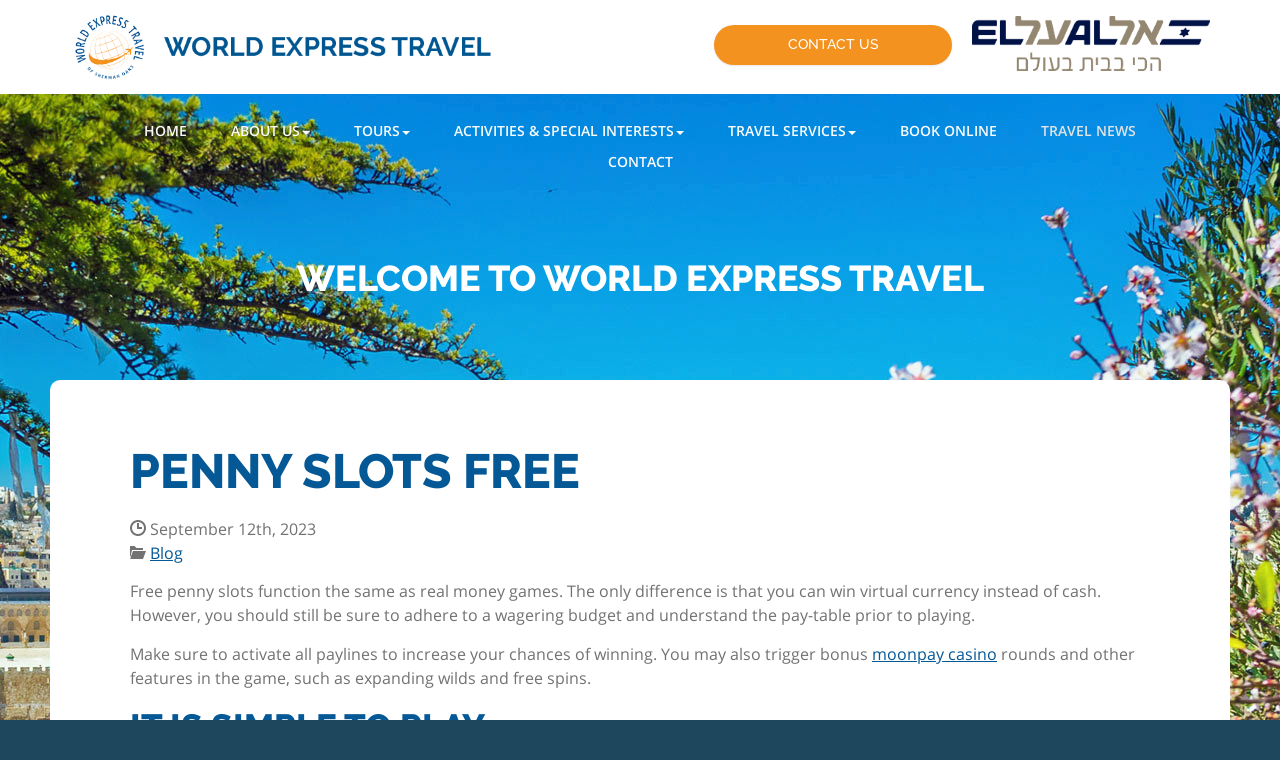

--- FILE ---
content_type: text/html; charset=UTF-8
request_url: https://www.worldexpresstravel.com/blog/penny-slots-free/
body_size: 11084
content:
<!DOCTYPE html>
<html class="no-js" lang="en-US">
    <head>
        <meta charset="utf-8">
        <meta http-equiv="X-UA-Compatible" content="IE=edge">

        <title>Penny Slots Free | World Express Travel</title>
        <meta name="viewport" content="width=device-width, initial-scale=1, shrink-to-fit=no">
        <script src="https://gdpr.madwire.com/gdpr.js?redir=https://gdpr.uxinetwork.com"></script>
<link rel="apple-touch-icon" href="https://dta0yqvfnusiq.cloudfront.net/worldexpresstravel/2017/02/travel-touch1-58ab21538e544.png">
<link rel="shortcut icon" sizes="196x196" href="https://dta0yqvfnusiq.cloudfront.net/worldexpresstravel/2017/02/travel-touch1-58ab21538e544.png">
<meta name="msapplication-TileImage" content="https://dta0yqvfnusiq.cloudfront.net/worldexpresstravel/2017/02/travel-touch1-58ab21538e544.png">
<link rel="shortcut icon" href="https://dta0yqvfnusiq.cloudfront.net/worldexpresstravel/2017/02/travelfav1-58ab214db0612.png">
<meta name="robots" content="index,follow">
<!-- Open Graph Meta Tags -->
<meta property="og:type" content="article">
<meta property="og:site_name" content="World Express Travel">
<meta property="og:image" content="https://dta0yqvfnusiq.cloudfront.net/worldexpresstravel/2017/02/acre1-5914934e1b258.jpg">
<meta property="og:title" content="Penny Slots Free">
<meta property="og:description" content="Free penny slots function the same as real money games. The only difference is that you can win virtual currency instead of cash. However, you should still be sure to adhere to a wagering budget a&hellip;">
<meta property="og:url" content="https://www.worldexpresstravel.com/blog/penny-slots-free/">
<link rel='canonical' href='https://www.worldexpresstravel.com/blog/penny-slots-free/'>
<link rel='shortlink' href='https://www.worldexpresstravel.com/?p=1810' />
<link rel='stylesheet' id='uxi-site-css'  href='https://www.worldexpresstravel.com/wp-content/themes/uxi/css/uxi-site.css' type='text/css' media='all' />
<link rel='stylesheet' id='uxi-site-custom-css'  href='https://www.worldexpresstravel.com/.uxi/custom.css' type='text/css' media='all' />
<script src="https://conversions.marketing360.com/uxi/M360.js" async></script>
<script id="uxi-site-head-js" src="https://www.worldexpresstravel.com/wp-content/themes/uxi/js/uxi-site-head.js"></script>
<script type='text/javascript' src='https://www.worldexpresstravel.com/wp-includes/js/jquery/jquery.js?ver=1.12.4-wp'></script>
<script type='text/javascript' src='https://www.worldexpresstravel.com/wp-includes/js/jquery/jquery-migrate.min.js?ver=1.4.1'></script>
<script type="text/javascript">
(function(a,e,c,f,g,h,b,d){var k={ak:"853715200",cl:"YgmSCIqe9HAQgNKKlwM",autoreplace:"(888) 532-5035"};a[c]=a[c]||function(){(a[c].q=a[c].q||[]).push(arguments)};a[g]||(a[g]=k.ak);b=e.createElement(h);b.async=1;b.src="//www.gstatic.com/wcm/loader.js";d=e.getElementsByTagName(h)[0];d.parentNode.insertBefore(b,d);a[f]=function(b,d,e){a[c](2,b,k,d,null,new Date,e)};a[f]()})(window,document,"_googWcmImpl","_googWcmGet","_googWcmAk","script");
</script>
<meta name="msvalidate.01" content="27AA8E525FCD9570B3AF4CE3EECA9D9D" />
<script>
  (function(i,s,o,g,r,a,m){i['GoogleAnalyticsObject']=r;i[r]=i[r]||function(){
  (i[r].q=i[r].q||[]).push(arguments)},i[r].l=1*new Date();a=s.createElement(o),
  m=s.getElementsByTagName(o)[0];a.async=1;a.src=g;m.parentNode.insertBefore(a,m)
  })(window,document,'script','https://www.google-analytics.com/analytics.js','ga');

  ga('create', 'UA-98373621-1', 'auto');
  ga('send', 'pageview');

</script>
<script>(function(w,d,t,r,u){var f,n,i;w[u]=w[u]||[],f=function(){var o={ti:"5650251"};o.q=w[u],w[u]=new UET(o),w[u].push("pageLoad")},n=d.createElement(t),n.src=r,n.async=1,n.onload=n.onreadystatechange=function(){var s=this.readyState;s&&s!=="loaded"&&s!=="complete"||(f(),n.onload=n.onreadystatechange=null)},i=d.getElementsByTagName(t)[0],i.parentNode.insertBefore(n,i)})(window,document,"script","//bat.bing.com/bat.js","uetq");</script><noscript><img src="//bat.bing.com/action/0?ti=5650251&Ver=2" height="0" width="0" style="display:none; visibility: hidden;" /></noscript>
<!-- Facebook Pixel Code -->
<script>
!function(f,b,e,v,n,t,s){if(f.fbq)return;n=f.fbq=function(){n.callMethod?
n.callMethod.apply(n,arguments):n.queue.push(arguments)};if(!f._fbq)f._fbq=n;
n.push=n;n.loaded=!0;n.version='2.0';n.queue=[];t=b.createElement(e);t.async=!0;
t.src=v;s=b.getElementsByTagName(e)[0];s.parentNode.insertBefore(t,s)}(window,
document,'script','https://connect.facebook.net/en_US/fbevents.js');
fbq('init', '301410010299747'); // Insert your pixel ID here.
fbq('track', 'PageView');
</script>
<noscript><img height="1" width="1" style="display:none"
src="https://www.facebook.com/tr?id=301410010299747&ev=PageView&noscript=1"
/></noscript>
<!-- DO NOT MODIFY -->
<!-- End Facebook Pixel Code -->
    </head>
    <body class="post-template-default single single-post postid-1810 single-format-standard">
                <noscript>
            <div class="alert alert-warning" style="position:relative;z-index:10000000000;opacity:.925;">
                <div class="container">
                    <h4>JavaScript is Disabled</h4>
                    <p>For the best experience and to ensure full functionality of this site, please enable JavaScript in your browser.</p>
                </div>
            </div>
        </noscript>
        <div class="js-dropdown-backdrop uxi-site">
    <header uxi-header role="banner">
        <a class="sr-only" href="#main-content">Skip to main content area.</a>
    	<div class="site-header site-wrap clearfix visible-desk">
            <div uxi-row data-layout="1" data-column="0" data-id="197" class="wrap wrap-197 uxi-has-child">
    <div class="container">
        <div class="container-inner">
            <div class="row">
                        <div class="grid-tab-4">
            <div class="grid-inner">
            <div uxi-widget="uxi_widget_logo" id="uxi_widget_logo-7" class="uxi-widget" data-column="1" data-row="197"><div class="content"><a class="uxi-logo" href="https://www.worldexpresstravel.com"><img src="https://dta0yqvfnusiq.cloudfront.net/worldexpresstravel/2017/04/Colored-on-Transparent-Blue-Text-58ece3f83439c.png" width="631" height="110" alt="World Express Travel"></a></div></div><!--uxi-widget-->            </div>
        </div>
        <div class="grid-tab-8">
            <div class="grid-inner">
            
<div uxi-row data-column="2" data-id="198" class="wrap wrap-198">
    <div class="container">
        <div class="container-inner">
            <div class="row">
                                        <div class="grid-tab-4">
                            <div class="grid-inner">
                            <div uxi-sidebar class="uxi-sidebar" data-column="1" data-row="198"></div>                            </div>
                        </div>
                        <div class="grid-tab-4">
                            <div class="grid-inner">
                            <div uxi-widget="uxi_widget_button" id="uxi_widget_button-2" class="uxi-widget" data-column="2" data-row="198"><div class="content"><style>.is-tablet-up #button-id-1 { padding: px px; }#button-id-1 { font-size: 14px; }.is-phone #button-id-1 { font-size: 13px; }#button-id-1 .button-icon [class*="icon-uxis-"] { font-size: 14px; }</style><a id="button-id-1" class="button button-33  button-block button-block-mobile" href="https://www.worldexpresstravel.com/contact/" ><span class="button-inner"><span class="button-text-wrap button-icon-is-left"><span class="button-text sub-header-font">CONTACT US</span></span></span></a></div></div><!--uxi-widget-->                            </div>
                        </div>
                        <div class="grid-tab-4">
                            <div class="grid-inner">
                            <div uxi-widget="widget_uxi_image" id="widget_uxi_image-5" class="uxi-widget" data-column="3" data-row="198"><div class="content"><img width="2586" height="597" src="https://dta0yqvfnusiq.cloudfront.net/worldexpresstravel/2017/05/Logo-of-El-Al-Israel-Airlines-5914879f5a948.png" class="" alt="" /></div></div><!--uxi-widget-->                            </div>
                        </div>
                                    </div><!-- end row -->
        </div><!-- end container-inner -->
    </div><!-- end container -->
</div><!-- end row -->
            </div>
        </div>
                    </div>
        </div>
    </div>
</div>
<div uxi-row data-layout="1" data-column="0" data-id="172" class="wrap wrap-172 uxi-has-child has-navbar">
    <div class="container">
        <div class="container-inner">
            <div class="row">
                        <div class="grid-tab-12">
            <div class="grid-inner">
            
<div uxi-row data-column="1" data-id="173" class="wrap wrap-173">
    <div class="container">
        <div class="container-inner">
            <div class="row">
                                        <div class="grid-tab-12">
                            <div class="grid-inner">
                            <div uxi-widget="widget_uxi_navigation" id="widget_uxi_navigation-2" class="uxi-widget" data-column="1" data-row="173"><div class="content">        <nav class="navbar" role="navigation">
            <h2 class="sr-only">Site Navigation</h2>
            <div class="navbar-container">
                <ul class="nav navbar-nav navbar-center">
<li class="menu-home"><a href="https://www.worldexpresstravel.com/"><span>Home</span></a></li>
<li class="js-dropdown dropdown menu-about-us"><a class="js-dropdown-toggle dropdown-toggle" id="dropdown-toggle-305" href="https://www.worldexpresstravel.com/about/" role="button" aria-haspopup="true" aria-expanded="false"><span>About Us</span><b class="caret"></b></a>
<ul class="dropdown-menu" aria-labelledby="dropdown-toggle-305">
	<li class="menu-why-choose-us"><a href="https://www.worldexpresstravel.com/about/why-choose-us/"><span>Why Choose Us?</span></a></li>
	<li class="menu-request-a-quote"><a href="https://www.worldexpresstravel.com/about/request-a-quote/"><span>Request a Quote</span></a></li>
	<li class="menu-faqs"><a href="https://www.worldexpresstravel.com/about/faqs/"><span>FAQ&#8217;s</span></a></li>
</ul>
</li>
<li class="js-dropdown dropdown menu-tours"><a class="js-dropdown-toggle dropdown-toggle" id="dropdown-toggle-293" href="https://www.worldexpresstravel.com/israel-tours/" role="button" aria-haspopup="true" aria-expanded="false"><span>Tours</span><b class="caret"></b></a>
<ul class="dropdown-menu" aria-labelledby="dropdown-toggle-293">
	<li class="menu-our-specials"><a href="https://www.worldexpresstravel.com/our-specials/"><span>Our Specials</span></a></li>
	<li class="menu-about-our-tours"><a href="https://www.worldexpresstravel.com/israel-tours/about-our-tours/"><span>About Our Tours</span></a></li>
	<li class="menu-jewish-heritage-tours"><a href="https://www.worldexpresstravel.com/israel-tours/jewish-heritage-tours/"><span>Jewish Heritage Tours</span></a></li>
	<li class="menu-christian-holy-land-tours"><a href="https://www.worldexpresstravel.com/israel-tours/christian-tours/"><span>Christian Holy Land Tours</span></a></li>
	<li class="menu-ignite-your-faith-special-christian-tour"><a href="https://www.worldexpresstravel.com/israel-tours/ignite-your-faith-special-christian-tour/"><span>Ignite Your Faith Special Christian Tour</span></a></li>
	<li class="menu-bar-bat-mitzvah-tours"><a href="https://www.worldexpresstravel.com/israel-tours/bar-mitzvah-tours/"><span>Bar &#038; Bat Mitzvah Tours</span></a></li>
	<li class="menu-catholic-israel-tours"><a href="https://www.worldexpresstravel.com/israel-tours/cathlic-israel-tours/"><span>Catholic Israel Tours</span></a></li>
	<li class="menu-interfaith-israel-tours"><a href="https://www.worldexpresstravel.com/israel-tours/interfaith-israel-tours/"><span>Interfaith Israel Tours</span></a></li>
	<li class="menu-tours-in-spanish"><a href="https://www.worldexpresstravel.com/israel-tours/spanish-tours/"><span>Tours in Spanish</span></a></li>
	<li class="menu-synagogues-mission-and-organizations"><a href="https://www.worldexpresstravel.com/israel-tours/synagogues-mission-and-organizations/"><span>Synagogues Mission and Organizations</span></a></li>
</ul>
</li>
<li class="js-dropdown dropdown menu-activities-special-interests"><a class="js-dropdown-toggle dropdown-toggle" id="dropdown-toggle-486" href="https://www.worldexpresstravel.com/activities-special-interests/" role="button" aria-haspopup="true" aria-expanded="false"><span>Activities &#038; Special Interests</span><b class="caret"></b></a>
<ul class="dropdown-menu" aria-labelledby="dropdown-toggle-486">
	<li class="menu-bird-watching-wonders-in-israel"><a href="https://www.worldexpresstravel.com/israel-tours/bird-watching-israel-tour/"><span>Bird Watching Wonders in Israel</span></a></li>
	<li class="menu-hike-and-bike-israel"><a href="https://www.worldexpresstravel.com/israel-tours/hike-and-bike-israel/"><span>Hike and Bike Israel</span></a></li>
	<li class="menu-israels-start-up-nation"><a href="https://www.worldexpresstravel.com/israel-tours/start-up-nation-tour/"><span>Israel’s Start-Up Nation</span></a></li>
	<li class="menu-israel-culinary-tours"><a href="https://www.worldexpresstravel.com/israel-tours/culinary-israel-tour/"><span>Israel Culinary Tours</span></a></li>
</ul>
</li>
<li class="js-dropdown dropdown menu-travel-services"><a class="js-dropdown-toggle dropdown-toggle" id="dropdown-toggle-481" href="https://www.worldexpresstravel.com/why-israel/" role="button" aria-haspopup="true" aria-expanded="false"><span>Travel Services</span><b class="caret"></b></a>
<ul class="dropdown-menu" aria-labelledby="dropdown-toggle-481">
	<li class="menu-travel-insurance"><a href="https://www.worldexpresstravel.com/why-israel/insurances-services/"><span>Travel Insurance</span></a></li>
	<li class="menu-mobile-phone-rental"><a href="https://www.worldexpresstravel.com/why-israel/mobile-phone-rental/"><span>Mobile Phone Rental</span></a></li>
	<li class="menu-production"><a href="https://www.worldexpresstravel.com/why-israel/production-companies/"><span>Production</span></a></li>
	<li class="menu-car-rental"><a href="https://www.worldexpresstravel.com/car-rental/"><span>Car Rental</span></a></li>
</ul>
</li>
<li class="menu-book-online"><a target="_blank" rel="noopener noreferrer" href="http://online.worldexpresstravel.com/Home/Holiday/Search"><span>Book Online</span></a></li>
<li class="is-active menu-travel-news"><a href="https://www.worldexpresstravel.com/our-specials/travel-news/"><span>Travel News</span></a></li>
<li class="menu-contact"><a href="https://www.worldexpresstravel.com/contact/"><span>Contact</span></a></li>
</ul>
            </div>
        </nav>
        </div></div><!--uxi-widget-->                            </div><!--grid-inner-->
                        </div><!--grid-tab-12-->
                                    </div><!-- end row -->
        </div><!-- end container-inner -->
    </div><!-- end container -->
</div><!-- end row -->
            </div>
        </div>
                    </div>
        </div>
    </div>
</div>
        </div>
        <!-- /.site-header -->

        <div class="mobile-navbar visible-palm visible-tab">
                        <div class="mobile-navbar-header" data-headroom>
                <div class="mobile-navbar-logo">
                    <a href="https://www.worldexpresstravel.com">
                                                                                    <img src="https://dta0yqvfnusiq.cloudfront.net/worldexpresstravel/2017/02/worldexpresshorizontalloogo1-58ab209a6970f.png" alt="World Express Travel">
                                                                        </a>
                </div>

                <button type="button" class="mobile-navbar-toggle mobile-navbar-toggle-left js-mobile-navbar-toggle-left">
                    <span class="icon-uxis-menu" aria-hidden="true"></span>
                    <span class="sr-only">Opens mobile navigation.</span>
                </button>

                        <a class="mobile-navbar-toggle mobile-navbar-toggle-right" href="tel:8186542880">
            <span class="icon-uxis-phone" aria-hidden="true"></span>
            <span class="sr-only">Click to call.</span>
            <span class="sr-only">8186542880</span>
        </a>
                </div>
            <!-- /.mobile-navbar-header -->

            <div class="mobile-drawer mobile-drawer-left">
                <nav role="navigation">
                    <h2 class="sr-only">Site Mobile Navigation</h2>
                    <ul class="mobile-nav">
<li class="menu-home"><a href="https://www.worldexpresstravel.com/"><span>Home</span></a></li>
<li class="js-dropdown mobile-nav-dropdown menu-about-us"><a class="js-dropdown-toggle mobile-nav-dropdown-toggle" id="mobile-nav-dropdown-toggle-305" href="https://www.worldexpresstravel.com/about/" role="button" aria-haspopup="true" aria-expanded="false"><span>About Us</span><b class="caret"></b></a>
<ul class="mobile-nav-dropdown-menu" aria-labelledby="mobile-nav-dropdown-toggle-305">
	<li class="menu-why-choose-us"><a href="https://www.worldexpresstravel.com/about/why-choose-us/"><span>Why Choose Us?</span></a></li>
	<li class="menu-request-a-quote"><a href="https://www.worldexpresstravel.com/about/request-a-quote/"><span>Request a Quote</span></a></li>
	<li class="menu-faqs"><a href="https://www.worldexpresstravel.com/about/faqs/"><span>FAQ&#8217;s</span></a></li>
</ul>
</li>
<li class="js-dropdown mobile-nav-dropdown menu-tours"><a class="js-dropdown-toggle mobile-nav-dropdown-toggle" id="mobile-nav-dropdown-toggle-293" href="https://www.worldexpresstravel.com/israel-tours/" role="button" aria-haspopup="true" aria-expanded="false"><span>Tours</span><b class="caret"></b></a>
<ul class="mobile-nav-dropdown-menu" aria-labelledby="mobile-nav-dropdown-toggle-293">
	<li class="menu-our-specials"><a href="https://www.worldexpresstravel.com/our-specials/"><span>Our Specials</span></a></li>
	<li class="menu-about-our-tours"><a href="https://www.worldexpresstravel.com/israel-tours/about-our-tours/"><span>About Our Tours</span></a></li>
	<li class="menu-jewish-heritage-tours"><a href="https://www.worldexpresstravel.com/israel-tours/jewish-heritage-tours/"><span>Jewish Heritage Tours</span></a></li>
	<li class="menu-christian-holy-land-tours"><a href="https://www.worldexpresstravel.com/israel-tours/christian-tours/"><span>Christian Holy Land Tours</span></a></li>
	<li class="menu-ignite-your-faith-special-christian-tour"><a href="https://www.worldexpresstravel.com/israel-tours/ignite-your-faith-special-christian-tour/"><span>Ignite Your Faith Special Christian Tour</span></a></li>
	<li class="menu-bar-bat-mitzvah-tours"><a href="https://www.worldexpresstravel.com/israel-tours/bar-mitzvah-tours/"><span>Bar &#038; Bat Mitzvah Tours</span></a></li>
	<li class="menu-catholic-israel-tours"><a href="https://www.worldexpresstravel.com/israel-tours/cathlic-israel-tours/"><span>Catholic Israel Tours</span></a></li>
	<li class="menu-interfaith-israel-tours"><a href="https://www.worldexpresstravel.com/israel-tours/interfaith-israel-tours/"><span>Interfaith Israel Tours</span></a></li>
	<li class="menu-tours-in-spanish"><a href="https://www.worldexpresstravel.com/israel-tours/spanish-tours/"><span>Tours in Spanish</span></a></li>
	<li class="menu-synagogues-mission-and-organizations"><a href="https://www.worldexpresstravel.com/israel-tours/synagogues-mission-and-organizations/"><span>Synagogues Mission and Organizations</span></a></li>
</ul>
</li>
<li class="js-dropdown mobile-nav-dropdown menu-activities-special-interests"><a class="js-dropdown-toggle mobile-nav-dropdown-toggle" id="mobile-nav-dropdown-toggle-486" href="https://www.worldexpresstravel.com/activities-special-interests/" role="button" aria-haspopup="true" aria-expanded="false"><span>Activities &#038; Special Interests</span><b class="caret"></b></a>
<ul class="mobile-nav-dropdown-menu" aria-labelledby="mobile-nav-dropdown-toggle-486">
	<li class="menu-bird-watching-wonders-in-israel"><a href="https://www.worldexpresstravel.com/israel-tours/bird-watching-israel-tour/"><span>Bird Watching Wonders in Israel</span></a></li>
	<li class="menu-hike-and-bike-israel"><a href="https://www.worldexpresstravel.com/israel-tours/hike-and-bike-israel/"><span>Hike and Bike Israel</span></a></li>
	<li class="menu-israels-start-up-nation"><a href="https://www.worldexpresstravel.com/israel-tours/start-up-nation-tour/"><span>Israel’s Start-Up Nation</span></a></li>
	<li class="menu-israel-culinary-tours"><a href="https://www.worldexpresstravel.com/israel-tours/culinary-israel-tour/"><span>Israel Culinary Tours</span></a></li>
</ul>
</li>
<li class="js-dropdown mobile-nav-dropdown menu-travel-services"><a class="js-dropdown-toggle mobile-nav-dropdown-toggle" id="mobile-nav-dropdown-toggle-481" href="https://www.worldexpresstravel.com/why-israel/" role="button" aria-haspopup="true" aria-expanded="false"><span>Travel Services</span><b class="caret"></b></a>
<ul class="mobile-nav-dropdown-menu" aria-labelledby="mobile-nav-dropdown-toggle-481">
	<li class="menu-travel-insurance"><a href="https://www.worldexpresstravel.com/why-israel/insurances-services/"><span>Travel Insurance</span></a></li>
	<li class="menu-mobile-phone-rental"><a href="https://www.worldexpresstravel.com/why-israel/mobile-phone-rental/"><span>Mobile Phone Rental</span></a></li>
	<li class="menu-production"><a href="https://www.worldexpresstravel.com/why-israel/production-companies/"><span>Production</span></a></li>
	<li class="menu-car-rental"><a href="https://www.worldexpresstravel.com/car-rental/"><span>Car Rental</span></a></li>
</ul>
</li>
<li class="menu-book-online"><a target="_blank" rel="noopener noreferrer" href="http://online.worldexpresstravel.com/Home/Holiday/Search"><span>Book Online</span></a></li>
<li class="is-active menu-travel-news"><a href="https://www.worldexpresstravel.com/our-specials/travel-news/"><span>Travel News</span></a></li>
<li class="menu-contact"><a href="https://www.worldexpresstravel.com/contact/"><span>Contact</span></a></li>
</ul>
                </nav>
            </div>
            <!-- /.mobile-nav -->

                        <!-- /.mobile-info -->
            <div class="mobile-content-overlay"></div>
        </div>
        <!-- /.mobile-navbar -->
    </header>
    <!-- /header -->
    <div class="mobile-site-wrap site-wrap">
        <div class="mobile-site-wrap-inner">
<div uxi-main id='content' class='content clearfix'><div uxi-row data-layout="2" data-column="0" data-id="41" class="wrap wrap-41 uxi-has-child">
    <div class="container">
        <div class="container-inner">
            <div class="row">
                        <div class="grid-tab-12">
            <div class="grid-inner">
            
<div uxi-row data-column="1" data-id="51" class="wrap wrap-51">
    <div class="container">
        <div class="container-inner">
            <div class="row">
                                        <div class="grid-tab-12">
                            <div class="grid-inner">
                            <div uxi-widget="uxi_jumbotron2" id="uxi_jumbotron2-36" class="uxi-widget" data-column="1" data-row="51"><div class="content">        <section class="jumbotron">
                                                <h2 class="jumbotron-heading header-font text-center text-center-palm"><span class="jumbotron-heading-inner">WELCOME TO WORLD EXPRESS TRAVEL</span></h2>
                                                            </section>

        
        </div></div><!--uxi-widget-->                            </div><!--grid-inner-->
                        </div><!--grid-tab-12-->
                                    </div><!-- end row -->
        </div><!-- end container-inner -->
    </div><!-- end container -->
</div><!-- end row -->
            </div>
        </div>
                    </div>
        </div>
    </div>
</div>
<div uxi-row data-layout="2" data-column="0" data-id="43" class="wrap wrap-43 uxi-has-child">
    <div class="container">
        <div class="container-inner">
            <div class="row">
                        <div class="grid-tab-12">
            <div class="grid-inner">
            
<div uxi-row data-column="1" data-id="44" class="wrap wrap-44">
    <div class="container">
        <div class="container-inner">
            <div class="row">
                                        <div class="grid-tab-12">
                            <div class="grid-inner">
                            <div uxi-widget="uxi_loop" id="uxi_loop-8" class="uxi-widget" data-column="1" data-row="44"><div class="content"><main class="main" id="main-content" role="main" aria-labelledby="main-title">
        <article class="post-single post-1810 post type-post status-publish format-standard category-blog" id="post-wrap">
                        <header class="post-header">
            <div class="page-header">
                <h1 class="page-header-title inherit" id="main-title">Penny Slots Free</h1>
            </div>
            
            <div class="post-meta">
                                        <dl class="post-date" title="Date Published">
                    <dt><span class="icon-uxis-clock" aria-hidden="true"></span><span class="sr-only">Date Published:</span></dt>
                    <dd>
                        <time datetime="">
                            September 12th, 2023                                                    </time>
                    </dd>
                </dl>
                                                                    <dl class="post-cats">
                    <dt title="Categories"><span class="icon-uxis-folder-open" aria-hidden="true"></span><span class="sr-only">Categories:</span></dt>
                    <dd><a href="https://www.worldexpresstravel.com/category/blog/" rel="tag">Blog</a></dd>
                </dl>
                                </div>
            </header>
                                        <div class="post-body editor-content ">
            <p>Free penny slots function the same as real money games. The only difference is that you can win virtual currency instead of cash. However, you should still be sure to adhere to a wagering budget and understand the pay-table prior to playing.
</p>
<p>Make sure to activate all paylines to increase your chances of winning. You may also trigger bonus <a href="https://777-co.net/moonpay">moonpay casino</a> rounds and other features in the game, such as expanding wilds and free spins.
</p>
<h2>It is simple to play<br />
</h2>
<p>Penny slots online for free offer players the chance to refine their skills without risking any real money. They are available on many reputable websites and are available on a variety of devices. To avoid losing money, it&#8217;s essential to only play on reputable websites.
</p>
<p>It is also recommended to select games with lower RTP and volatility. This will result in more frequent small wins and will prevent players from getting frustrated when they don&#8217;t get anything. The activation of all <a href="https://777bs.net/epro">epro casino</a> paylines will increase your odds of winning, however, it will also increase the size of your bet.
</p>
<p>Some players believe there is someone in an in-room that pulls the strings of who wins and loses. However, this isn&#8217;t the case &#8211; all results are determined by random number generators (RNGs). To maximize your winnings, choose games with multiple paylines, bonus rounds or scatters. These features increase your chances of winning, and also add more fun to your gameplay.
</p>
<h2>They are easy to win<br />
</h2>
<p>Penny slots are low-risk and can yield significant winnings. They also offer a variety of bonus features. Bonus rounds, free spins, and hidden games can all be included. These bonuses may not be available in games with higher stakes, however they can provide an additional level of excitement to the gaming experience.
</p>
<p>Choose a casino with penny slot machines that are licensed. This will ensure you have a the best gaming experience. A reliable site should provide seals from reputable institutions like eCOGRA, TST, and Curacao eGaming. It is also important to know the minimum jackpot bets of the game you are playing.
</p>
<p>You can find a wide variety of penny slots in online casinos, which includes progressive jackpots. These are excellent options for those who wish to test different strategies and betting systems without risking much money. However, you should always establish a budget before you start playing penny slots because they can add up quickly.
</p>
<h2>You can download it to your mobile device<br />
</h2>
<p>Penny slots aren&#8217;t the filthy machines that were previously found in noisy casinos. Today, many online and mobile gambling platforms feature a wide range of penny slots. Some penny slots come with multiple paylines, with up to 1,024 winning options, and other features like scatters and wilds. They may also be progressive, meaning they will continue growing until they&#8217;re won.
</p>
<p>These games are designed to keep gamblers attracted by their captivating visuals and captivating sound effects. These games are entertaining and let players play with various betting strategies, payline options, and bonus features without having to spend an excessive amount of money. However, it is important to avoid chasing losses while playing penny slot machines. Losses can quickly accumulate, especially if too many paylines are enabled. Examine the return-to-player ratio, if available. Some companies provide this information on their websites in order to show the fairness of their games. This will help you choose a casino with the highest reputation and customer satisfaction.
</p>
<h2>They are inexpensive to play<br />
</h2>
<p>Penny slots are an excellent option for those looking to play without risking a significant amount of money. Players should adhere to a budget and not chase jackpots blindly, as this can quickly drain your wallet.
</p>
<p>Certain penny slot games on the internet have progressive jackpots. This is where tiny bets placed by players are combined to make a big winnings. Some games are non-progressive and don&#8217;t connect to other fruit machine games. This means you can win smaller prize more often.
</p>
<p>A few penny slots online come with bonus features like Wild symbols Scatters, Multipliers and Free Spins that boost the chances of winning. These features improve the game and extend your playing time. It is important to ensure that the game you pick is licensed and protected by SSL encryption. Those systems are usually verified by reputable institutions such as the UK Gambling Commission, Curacao eGaming and Malta Gaming Authority.</p>
        </div>
        <footer class="post-footer">
            
            <div class="post-meta">
                                                                <dl class="post-cats">
                    <dt title="Categories"><span class="icon-uxis-folder-open" aria-hidden="true"></span><span class="sr-only">Categories:</span></dt>
                    <dd><a href="https://www.worldexpresstravel.com/category/blog/" rel="tag">Blog</a></dd>
                </dl>
                                </div>
            </footer>
            </article>
    <!-- /.post -->
    </main>
<!-- /.main -->
</div></div><!--uxi-widget-->                            </div><!--grid-inner-->
                        </div><!--grid-tab-12-->
                                    </div><!-- end row -->
        </div><!-- end container-inner -->
    </div><!-- end container -->
</div><!-- end row -->
            </div>
        </div>
                    </div>
        </div>
    </div>
</div>
<div uxi-row data-layout="2" data-column="0" data-id="45" class="wrap wrap-45 uxi-has-child">
    <div class="container">
        <div class="container-inner">
            <div class="row">
                        <div class="grid-tab-12">
            <div class="grid-inner">
            
<div uxi-row data-column="1" data-id="49" class="wrap wrap-49">
    <div class="container">
        <div class="container-inner">
            <div class="row">
                                        <div class="grid-tab-12">
                            <div class="grid-inner">
                            <div uxi-widget="uxi_jumbotron2" id="uxi_jumbotron2-25" class="uxi-widget" data-column="1" data-row="49"><div class="content">        <section class="jumbotron">
                                                <h2 class="jumbotron-heading header-font text-center text-center-palm"><span class="jumbotron-heading-inner">CONTACT US FOR EXCLUSIVE DEALS</span></h2>
                                                            </section>

        
        </div></div><!--uxi-widget-->                            </div><!--grid-inner-->
                        </div><!--grid-tab-12-->
                                    </div><!-- end row -->
        </div><!-- end container-inner -->
    </div><!-- end container -->
</div><!-- end row -->

<div uxi-row data-column="1" data-id="50" class="wrap wrap-50">
    <div class="container">
        <div class="container-inner">
            <div class="row">
                                        <div class="grid-tab-12">
                            <div class="grid-inner">
                            <div uxi-widget="uxi_gform" id="uxi_gform-11" class="uxi-widget" data-column="1" data-row="50"><div class="content">
                <div class='gf_browser_unknown gform_wrapper' id='gform_wrapper_7' ><div id='gf_7' class='gform_anchor' tabindex='-1'></div><form method='post' enctype='multipart/form-data' target='gform_ajax_frame_7' id='gform_7'  action='/blog/penny-slots-free/?#gf_7'>
                        <div class='gform_body'><ul id='gform_fields_7' class='gform_fields top_label form_sublabel_below description_below'><li id='field_7_1'  class='gfield size-1of3 stack-tab stack-palm hide-sub-labels gfield_contains_required field_sublabel_below field_description_below gfield_visibility_visible' ><label class='gfield_label gfield_label_before_complex'  >Name<span class='gfield_required'>*</span></label><div class='ginput_complex ginput_container no_prefix has_first_name no_middle_name no_last_name no_suffix gf_name_has_1 ginput_container_name' id='input_7_1'>
                            
                            <span id='input_7_1_3_container' class='name_first' >
                                                    <input type='text' name='input_1.3' id='input_7_1_3' value='' aria-label='First name' tabindex='11000001'  aria-required="true" aria-invalid="false" placeholder='First and Last'/>
                                                    <label for='input_7_1_3' >First and Last</label>
                                                </span>
                            
                            
                            
                        </div></li><li id='field_7_2'  class='gfield size-1of3 stack-tab stack-palm gfield_contains_required field_sublabel_below field_description_below gfield_visibility_visible' ><label class='gfield_label' for='input_7_2' >Phone<span class='gfield_required'>*</span></label><div class='ginput_container ginput_container_phone'><input name='input_2' id='input_7_2' type='tel' value='' class='medium' tabindex='11000005'  aria-required="true" aria-invalid="false"  /></div></li><li id='field_7_3'  class='gfield size-1of3 stack-tab stack-palm hide-sub-labels field_sublabel_below field_description_below gfield_visibility_visible' ><label class='gfield_label' for='input_7_3' >Email</label><div class='ginput_container ginput_container_email'>
                            <input name='input_3' id='input_7_3' type='email' value='' class='medium' tabindex='11000006'    aria-invalid="false" />
                        </div></li><li id='field_7_7'  class='gfield gfield_contains_required field_sublabel_below field_description_below gfield_visibility_visible' ><label class='gfield_label' for='input_7_7' >What Type Of Trip Are You Interested In?<span class='gfield_required'>*</span></label><div class='ginput_container ginput_container_textarea'><textarea name='input_7' id='input_7_7' class='textarea medium' tabindex='11000007'    aria-required="true" aria-invalid="false"   rows='10' cols='50'></textarea></div></li><li id='field_7_9'  class='gfield gform_hidden field_sublabel_below field_description_below gfield_visibility_visible' ><input name='input_9' id='input_7_9' type='hidden' class='gform_hidden'  aria-invalid="false" value='https://www.worldexpresstravel.com/blog/penny-slots-free/' /></li><li id='field_7_10'  class='gfield gform_hidden field_sublabel_below field_description_below gfield_visibility_visible' ><input name='input_10' id='input_7_10' type='hidden' class='gform_hidden'  aria-invalid="false" value='' /></li><li id='field_7_11'  class='gfield gform_hidden field_sublabel_below field_description_below gfield_visibility_visible' ><input name='input_11' id='input_7_11' type='hidden' class='gform_hidden'  aria-invalid="false" value='20.0.175.150' /></li><li id='field_7_12'  class='gfield gform_hidden field_sublabel_below field_description_below gfield_visibility_visible' ><input name="input_12" id="input_7_12" type="hidden" class="gform_hidden M360-Source" aria-invalid="false" value="M360-Source"></li><li id='field_7_13'  class='gfield gform_validation_container field_sublabel_below field_description_below gfield_visibility_visible' ><label class='gfield_label' for='input_7_13' >Comments</label><div class='ginput_container'><input name='input_13' id='input_7_13' type='text' value='' autocomplete='off'/></div><div class='gfield_description' id='gfield_description__13'>This field is for validation purposes and should be left unchanged.</div></li>
                            </ul></div>
        <div class='gform_footer top_label'> <input type='submit' id='gform_submit_button_7' class='gform_button button button-34 button-block button-block-mobile' value='Submit' tabindex='11000008' onclick='if(window["gf_submitting_7"]){return false;}  if( !jQuery("#gform_7")[0].checkValidity || jQuery("#gform_7")[0].checkValidity()){window["gf_submitting_7"]=true;}  ' onkeypress='if( event.keyCode == 13 ){ if(window["gf_submitting_7"]){return false;} if( !jQuery("#gform_7")[0].checkValidity || jQuery("#gform_7")[0].checkValidity()){window["gf_submitting_7"]=true;}  jQuery("#gform_7").trigger("submit",[true]); }' /> <input type='hidden' name='gform_ajax' value='form_id=7&amp;title=&amp;description=0&amp;tabindex=11000000' />
            <input type='hidden' class='gform_hidden' name='is_submit_7' value='1' />
            <input type='hidden' class='gform_hidden' name='gform_submit' value='7' />
            
            <input type='hidden' class='gform_hidden' name='gform_unique_id' value='' />
            <input type='hidden' class='gform_hidden' name='state_7' value='WyJbXSIsIjViNGIzYjRlOTRiNTFlYmMwZGMyODc3ZmUyYmY4M2Y5Il0=' />
            <input type='hidden' class='gform_hidden' name='gform_target_page_number_7' id='gform_target_page_number_7' value='0' />
            <input type='hidden' class='gform_hidden' name='gform_source_page_number_7' id='gform_source_page_number_7' value='1' />
            <input type='hidden' name='gform_field_values' value='' />
            
        </div>
                        </form>
                        </div>
                <iframe style='display:none;width:0px;height:0px;' src='about:blank' name='gform_ajax_frame_7' id='gform_ajax_frame_7' title='Ajax Frame'>This iframe contains the logic required to handle Ajax powered Gravity Forms.</iframe>
                <script type='text/javascript'>jQuery(document).ready(function($){gformInitSpinner( 7, 'https://www.worldexpresstravel.com/wp-content/themes/uxi/img/uxi-ajax-spinner.svg' );jQuery('#gform_ajax_frame_7').on('load',function(){var contents = jQuery(this).contents().find('*').html();var is_postback = contents.indexOf('GF_AJAX_POSTBACK') >= 0;if(!is_postback){return;}var form_content = jQuery(this).contents().find('#gform_wrapper_7');var is_confirmation = jQuery(this).contents().find('#gform_confirmation_wrapper_7').length > 0;var is_redirect = contents.indexOf('gformRedirect(){') >= 0;var is_form = form_content.length > 0 && ! is_redirect && ! is_confirmation;var mt = parseInt(jQuery('html').css('margin-top'), 10) + parseInt(jQuery('body').css('margin-top'), 10) + 100;if(is_form){jQuery('#gform_wrapper_7').html(form_content.html());if(form_content.hasClass('gform_validation_error')){jQuery('#gform_wrapper_7').addClass('gform_validation_error');} else {jQuery('#gform_wrapper_7').removeClass('gform_validation_error');}setTimeout( function() { /* delay the scroll by 50 milliseconds to fix a bug in chrome */ jQuery(document).scrollTop(jQuery('#gform_wrapper_7').offset().top - mt); }, 50 );if(window['gformInitDatepicker']) {gformInitDatepicker();}if(window['gformInitPriceFields']) {gformInitPriceFields();}var current_page = jQuery('#gform_source_page_number_7').val();gformInitSpinner( 7, 'https://www.worldexpresstravel.com/wp-content/themes/uxi/img/uxi-ajax-spinner.svg' );jQuery(document).trigger('gform_page_loaded', [7, current_page]);window['gf_submitting_7'] = false;}else if(!is_redirect){var confirmation_content = jQuery(this).contents().find('.GF_AJAX_POSTBACK').html();if(!confirmation_content){confirmation_content = contents;}setTimeout(function(){jQuery('#gform_wrapper_7').replaceWith(confirmation_content);jQuery(document).scrollTop(jQuery('#gf_7').offset().top - mt);jQuery(document).trigger('gform_confirmation_loaded', [7]);window['gf_submitting_7'] = false;}, 50);}else{jQuery('#gform_7').append(contents);if(window['gformRedirect']) {gformRedirect();}}jQuery(document).trigger('gform_post_render', [7, current_page]);} );} );</script><script type='text/javascript'> jQuery(document).bind('gform_post_render', function(event, formId, currentPage){if(formId == 7) {if(typeof Placeholders != 'undefined'){
                        Placeholders.enable();
                    }} } );jQuery(document).bind('gform_post_conditional_logic', function(event, formId, fields, isInit){} );</script><script type='text/javascript'> jQuery(document).ready(function(){jQuery(document).trigger('gform_post_render', [7, 1]) } ); </script></div></div><!--uxi-widget-->                            </div><!--grid-inner-->
                        </div><!--grid-tab-12-->
                                    </div><!-- end row -->
        </div><!-- end container-inner -->
    </div><!-- end container -->
</div><!-- end row -->
            </div>
        </div>
                    </div>
        </div>
    </div>
</div>
</div>                <footer uxi-footer class="site-footer clearfix" role="contentinfo">
            	<div uxi-row data-layout="3" data-column="0" data-id="21" class="wrap wrap-21 uxi-has-child">
    <div class="container">
        <div class="container-inner">
            <div class="row">
                        <div class="grid-tab-12">
            <div class="grid-inner">
            
<div uxi-row data-column="1" data-id="23" class="wrap wrap-23">
    <div class="container">
        <div class="container-inner">
            <div class="row">
                                        <div class="grid-tab-9">
                            <div class="grid-inner">
                            <div uxi-widget="widget_uxi_custom_menu" id="widget_uxi_custom_menu-2" class="uxi-widget" data-column="1" data-row="23"><div class="content">            <nav role="navigation">
                                <ul class="nav nav-horizontal nav-left">
<li class="menu-home"><a href="https://www.worldexpresstravel.com/"><span>Home</span></a></li>
<li class="is-active menu-travel-news"><a href="https://www.worldexpresstravel.com/our-specials/travel-news/"><span>Travel News</span></a></li>
<li class="menu-travel-services"><a href="https://www.worldexpresstravel.com/why-israel/"><span>Travel Services</span></a></li>
<li class="menu-privacy-policy"><a href="https://www.worldexpresstravel.com/privacy-policy/"><span>Privacy Policy</span></a></li>
<li class="menu-terms-and-conditions"><a href="https://www.worldexpresstravel.com/about/terms-conditions/"><span>Terms and Conditions</span></a></li>
<li class="menu-contact"><a href="https://www.worldexpresstravel.com/contact/"><span>Contact</span></a></li>
</ul>
            </nav>
        </div></div><!--uxi-widget-->                            </div>
                        </div>
                        <div class="grid-tab-3">
                            <div class="grid-inner">
                            <div uxi-widget="uxi_widget_social_2" id="uxi_widget_social_2-2" class="uxi-widget" data-column="2" data-row="23"><div class="content">                        <ul class="social-icons">
                                    <li class="social-icon social-icon-0">
                        <a href="https://www.facebook.com/worldexptravel" target="_blank" rel="external">
                            <span class="icon-uxis-facebook-sqr" aria-hidden="true"></span>
                            <span class="sr-only">Facebook</span>
                        </a>
                    </li>
                                        <li class="social-icon social-icon-1">
                        <a href="https://twitter.com/worldexptravel" target="_blank" rel="external">
                            <span class="icon-uxis-twitter-sqr" aria-hidden="true"></span>
                            <span class="sr-only">Twitter</span>
                        </a>
                    </li>
                                        <li class="social-icon social-icon-2">
                        <a href="https://www.linkedin.com/company-beta/10696763/" target="_blank" rel="external">
                            <span class="icon-uxis-linkedin" aria-hidden="true"></span>
                            <span class="sr-only">Linkedin</span>
                        </a>
                    </li>
                                        <li class="social-icon social-icon-3">
                        <a href="https://www.instagram.com/worldexpresstravel/" target="_blank" rel="external">
                            <span class="icon-uxis-instagram" aria-hidden="true"></span>
                            <span class="sr-only">Instagram</span>
                        </a>
                    </li>
                                        <li class="social-icon social-icon-4">
                        <a href="https://www.yelp.com/biz/world-express-travel-tarzana" target="_blank" rel="external">
                            <span class="icon-uxis-yelp" aria-hidden="true"></span>
                            <span class="sr-only">Yelp</span>
                        </a>
                    </li>
                                </ul>

        </div></div><!--uxi-widget-->                            </div>
                        </div>
                                    </div><!-- end row -->
        </div><!-- end container-inner -->
    </div><!-- end container -->
</div><!-- end row -->

<div uxi-row data-column="1" data-id="24" class="wrap wrap-24">
    <div class="container">
        <div class="container-inner">
            <div class="row">
                                        <div class="grid-tab-12">
                            <div class="grid-inner">
                            <div class="editor-content"><div uxi-widget="uxi_widget_wysiwyg_text_area" id="uxi_widget_wysiwyg_text_area-2" class="uxi-widget" data-column="1" data-row="24"><div class="content"><p><span style="font-size:13px">&copy;2020 World Express Travel</span><span style="font-family:inherit; font-size:13px">- Do not copy. All rights reserved.</span></p>
</div></div><!--uxi-widget--></div>                            </div><!--grid-inner-->
                        </div><!--grid-tab-12-->
                                    </div><!-- end row -->
        </div><!-- end container-inner -->
    </div><!-- end container -->
</div><!-- end row -->
            </div>
        </div>
                    </div>
        </div>
    </div>
</div>
            </footer>
        </div>
        <!-- /.mobile-site -->
    </div>
    <!-- /.mobile-site-wrap -->
</div>
<!-- /.js-dropdown-backdrop -->

<script type="application/ld+json">
[{"@context":"https:\/\/schema.org","@type":"WebPage","mainEntity":{"@type":"BlogPosting","@id":"https:\/\/www.worldexpresstravel.com\/blog\/penny-slots-free\/post-wrap","mainEntityOfPage":"https:\/\/www.worldexpresstravel.com\/blog\/penny-slots-free\/","headline":"Penny Slots Free","datePublished":"2023-09-12T22:46:59+00:00","dateModified":"2023-09-12T22:46:59+00:00","articleSection":"Blog","author":{"@type":"Organization","name":"World Express Travel"},"publisher":{"@type":"Organization","name":"World Express Travel"}}},{"@context":"https:\/\/schema.org","@type":"TravelAgency","@id":"https:\/\/www.worldexpresstravel.com","name":"World Express Travel","url":"https:\/\/www.worldexpresstravel.com","email":"info@worldexpresstravel.com","telephone":"(818) 654-2880","faxNumber":"(818) 654-2893","address":{"@type":"PostalAddress","streetAddress":"21800 Burbank Blvd","addressLocality":"Woodland Hills","addressRegion":"California","postalCode":"91367"},"openingHoursSpecification":[{"@type":"OpeningHoursSpecification","dayofWeek":["monday","tuesday","wednesday","thursday","friday"],"opens":"09:00","closes":"17:00"}]}]
</script>
<script type='text/javascript' src='https://www.worldexpresstravel.com/wp-content/themes/uxi/js/uxi-site.js'></script>
<script type='text/javascript' src='https://www.worldexpresstravel.com/wp-admin/admin-ajax.php?action=uxi_site_custom_js'></script>
<script type='text/javascript' src='https://www.worldexpresstravel.com/wp-content/plugins/gravityforms/js/jquery.json.min.js?ver=2.4.15.15'></script>
<script type='text/javascript'>
/* <![CDATA[ */
var gf_global = {"gf_currency_config":{"name":"U.S. Dollar","symbol_left":"$","symbol_right":"","symbol_padding":"","thousand_separator":",","decimal_separator":".","decimals":2},"base_url":"https:\/\/www.worldexpresstravel.com\/wp-content\/plugins\/gravityforms","number_formats":[],"spinnerUrl":"https:\/\/www.worldexpresstravel.com\/wp-content\/plugins\/gravityforms\/images\/spinner.gif"};
/* ]]> */
</script>
<script type='text/javascript' src='https://www.worldexpresstravel.com/wp-content/plugins/gravityforms/js/gravityforms.min.js?ver=2.4.15.15'></script>
<script type='text/javascript' src='https://www.worldexpresstravel.com/wp-content/plugins/gravityforms/js/placeholders.jquery.min.js?ver=2.4.15.15'></script>
<!-- Google Code for Remarketing Tag -->
<!--------------------------------------------------
Remarketing tags may not be associated with personally identifiable information or placed on pages related to sensitive categories. See more information and instructions on how to setup the tag on: http://google.com/ads/remarketingsetup
--------------------------------------------------->
<script type="text/javascript">
/* <![CDATA[ */
var google_conversion_id = 853715200;
var google_custom_params = window.google_tag_params;
var google_remarketing_only = true;
/* ]]> */
</script>
<script type="text/javascript" src="//www.googleadservices.com/pagead/conversion.js">
</script>
<noscript>
<div style="display:inline;">
<img height="1" width="1" style="border-style:none;" alt="" src="//googleads.g.doubleclick.net/pagead/viewthroughconversion/853715200/?guid=ON&amp;script=0"/>
</div>
</noscript>
    <div style='z-index:999;position:absolute;left:-1000px;top:-1000px;color:#000000;background-color:#FFFFFF;opacity:0;'>uxicached</div></body>
</html>


--- FILE ---
content_type: text/css; charset: utf-8;charset=UTF-8
request_url: https://www.worldexpresstravel.com/.uxi/custom.css
body_size: 6153
content:
/** UXi® Editor and Preview Mode CSS **/
@font-face {font-family: 'Open Sans';font-style: normal;font-weight: 400;src: local('Open Sans'), local('OpenSans'), url(https://fonts.gstatic.com/s/opensans/v13/cJZKeOuBrn4kERxqtaUH3bO3LdcAZYWl9Si6vvxL-qU.woff) format('woff'), url(https://fonts.gstatic.com/s/opensans/v13/cJZKeOuBrn4kERxqtaUH3T8E0i7KZn-EPnyo3HZu7kw.woff) format('woff');}@font-face {font-family: 'Open Sans';font-style: normal;font-weight: 600;src: local('Open Sans Semibold'), local('OpenSans-Semibold'), url(https://fonts.gstatic.com/s/opensans/v13/MTP_ySUJH_bn48VBG8sNSqRDOzjiPcYnFooOUGCOsRk.woff) format('woff'), url(https://fonts.gstatic.com/s/opensans/v13/MTP_ySUJH_bn48VBG8sNSnhCUOGz7vYGh680lGh-uXM.woff) format('woff');}@font-face {font-family: 'Raleway';font-style: normal;font-weight: 500;src: local('Raleway Medium'), local('Raleway-Medium'), url(https://fonts.gstatic.com/s/raleway/v11/CcKI4k9un7TZVWzRVT-T873hpw3pgy2gAi-Ip7WPMi0.woff) format('woff'), url(https://fonts.gstatic.com/s/raleway/v11/CcKI4k9un7TZVWzRVT-T8xsxEYwM7FgeyaSgU71cLG0.woff) format('woff');}@font-face {font-family: 'Raleway';font-style: normal;font-weight: 800;src: local('Raleway ExtraBold'), local('Raleway-ExtraBold'), url(https://fonts.gstatic.com/s/raleway/v11/1ImRNPx4870-D9a1EBUdPL3hpw3pgy2gAi-Ip7WPMi0.woff) format('woff'), url(https://fonts.gstatic.com/s/raleway/v11/1ImRNPx4870-D9a1EBUdPBsxEYwM7FgeyaSgU71cLG0.woff) format('woff');}h1, .h1, h2, .h2 {font-family: 'Raleway', 'Arial', sans-serif;font-weight: 800;font-style: normal;color: #055896;font-variant: normal;text-transform: uppercase;}.header-font {font-family: 'Raleway', 'Arial', sans-serif;font-weight: 800;font-style: normal;}@media only screen and (min-width: 48em) {h1, .h1 {margin-bottom: 14px;font-size: 48px;}h2, .h2 {margin-bottom: 13px;font-size: 35px;}}h3, .h3, h4, .h4, h5, .h5, h6, .h6 {font-family: 'Raleway', 'Arial', sans-serif;font-weight: 500;font-style: normal;color: #323232;}.sub-header-font {font-family: 'Raleway', 'Arial', sans-serif;font-weight: 500;font-style: normal;}@media only screen and (min-width: 48em) {h3, .h3 {margin-bottom: 5px;font-size: 22px;}h4, .h4 {margin-bottom: 10px;font-size: 18px;}h5, .h5 {margin-bottom: 4px;font-size: 16px;}h6, .h6 {margin-bottom: 0px;font-size: 16px;}}html {font-family: 'Open Sans', 'Arial', sans-serif;font-weight: 400;font-style: normal;color: #727272;}.body-font {font-family: 'Open Sans', 'Arial', sans-serif;font-weight: 400;font-style: normal;}@media only screen and (min-width: 62em) {html {font-size: 16px;}}#widget_uxi_navigation-2 .navbar-nav > li > a {font-family: 'Open Sans', 'Arial', sans-serif;font-weight: 600;font-style: normal;}.button.button-32{background-color: rgb(78, 185, 68);background-color: rgba(78, 185, 68, 0);background-image: linear-gradient(0deg, transparent 10%, transparent 90%);border-top: 2px solid rgb(255, 255, 255);border-right: 2px solid rgb(255, 255, 255);border-bottom: 2px solid rgb(255, 255, 255);border-left: 2px solid rgb(255, 255, 255);border-radius: 100px;box-shadow: 0px 1px 2px 0px rgba(0, 0, 0, 0.1);color: rgb(250, 250, 250) !important;font-weight:normal;text-transform: uppercase;}.button.button-32:hover,.button.button-32:focus {background-color: rgb(255, 255, 255);background-image: linear-gradient(0deg, rgb(255, 255, 255) 10%, rgb(255, 255, 255) 90%);border-top: 2px solid rgb(255, 255, 255);border-right: 2px solid rgba(78, 185, 68, 0);border-bottom: 2px solid rgb(255, 255, 255);border-left: 2px solid rgba(78, 185, 68, 0);color: rgb(50, 50, 50) !important;font-weight:normal;}.button-default,#commentform #submit,.button.button-33{background-color: rgb(243, 146, 30);background-image: linear-gradient(0deg, transparent 10%, transparent 90%);border-radius: 100px;box-shadow: 0px 1px 2px 0px rgba(0, 0, 0, 0.1);color: rgb(255, 255, 255) !important;font-weight:normal;text-transform: uppercase;}.button-default:hover,.button-default:focus,#commentform #submit:hover,#commentform #submit:focus,.button.button-33:hover,.button.button-33:focus {background-color: rgb(255, 178, 85);background-image: linear-gradient(0deg, transparent 10%, transparent 90%);color: rgb(255, 255, 255) !important;font-weight:normal;}.button.button-34{background-color: rgb(5, 88, 150);background-image: linear-gradient(0deg, transparent 10%, transparent 90%);border-radius: 100px;box-shadow: inset 1px 1px 2px rgba(255, 255, 255, 0), inset -1px -1px 2px rgba(255, 255, 255, 0);color: #fff !important;text-shadow: 1px 1px 1px rgba(0, 0, 0, 0.23);font-weight:bold;text-transform: uppercase;}.button.button-34:hover,.button.button-34:focus {background-color: rgb(25, 125, 199);background-image: linear-gradient(0deg, transparent 10%, transparent 90%);border-top: 2px solid rgb(50, 50, 50);border-right: 2px solid rgb(50, 50, 50);border-bottom: 2px solid rgb(50, 50, 50);border-left: 2px solid rgb(50, 50, 50);box-shadow: inset 1px 1px 2px rgba(255, 255, 255, 0), inset -1px -1px 2px rgba(255, 255, 255, 0);color: rgb(255, 255, 255) !important;text-shadow: 1px 1px 1px rgba(0, 0, 0, 0);font-weight:bold;}body {background-color: rgb(30, 70, 92);}#widget_uxi_navigation-2 .navbar {margin-top:6px;}#widget_uxi_navigation-2 .navbar-nav > li > a {color: rgb(250, 250, 250);font-size: 14px;font-variant: normal;text-transform: uppercase;padding-bottom: 5px;padding-left: 20px;padding-right: 20px;padding-top: 5px;}#widget_uxi_navigation-2 .navbar-nav > .dropdown > a .caret {border-top-color: rgb(250, 250, 250); border-bottom-color: rgb(250, 250, 250);}#widget_uxi_navigation-2 .navbar-nav > li > a:hover, #widget_uxi_navigation-2 .navbar-nav > li > a:focus {color: rgb(174, 174, 174);}#widget_uxi_navigation-2 .navbar-nav > .dropdown > a:hover .caret, #widget_uxi_navigation-2 .navbar-nav > .dropdown > a:focus .caret {border-top-color: rgb(174, 174, 174); border-bottom-color: rgb(174, 174, 174);}#widget_uxi_navigation-2 .navbar-nav > .is-active > a, #widget_uxi_navigation-2 .navbar-nav > .is-active > a:hover, #widget_uxi_navigation-2 .navbar-nav > .is-active > a:focus,#widget_uxi_navigation-2 .navbar-nav > .is-open > a, #widget_uxi_navigation-2 .navbar-nav > .is-open > a:hover, #widget_uxi_navigation-2 .navbar-nav > .is-open > a:focus {color: rgb(227, 227, 227);}#widget_uxi_navigation-2 .navbar-nav > .is-active > a .caret, #widget_uxi_navigation-2 .navbar-nav > .is-active > a:hover .caret, #widget_uxi_navigation-2 .navbar-nav > .is-active > a:focus .caret, #widget_uxi_navigation-2 .navbar-nav > .is-open > a .caret, #widget_uxi_navigation-2 .navbar-nav > .is-open > a:hover .caret, #widget_uxi_navigation-2 .navbar-nav > .is-open > a:focus .caret {border-top-color: rgb(227, 227, 227); border-bottom-color: rgb(227, 227, 227);}#widget_uxi_navigation-2 .navbar-nav .dropdown-menu {background: rgb(30, 70, 92);border-color: rgb(50, 50, 50);font-size: 14px;}#widget_uxi_navigation-2 .navbar-nav .dropdown-menu li > a {color: rgb(255, 255, 255);}#widget_uxi_navigation-2 .navbar-nav .dropdown-menu li > a .caret {border-left-color: rgb(255, 255, 255);}#widget_uxi_navigation-2 .navbar-nav .pull-right .dropdown-menu li > a .caret {border-left-color: transparent;border-right-color: rgb(255, 255, 255);}#widget_uxi_navigation-2 .navbar-nav .dropdown-menu li > a:hover, #widget_uxi_navigation-2 .navbar-nav .dropdown-menu li > a:focus {color: rgb(227, 227, 227);}#widget_uxi_navigation-2 .navbar-nav .dropdown-menu li > a:hover > .caret, #widget_uxi_navigation-2 .navbar-nav .dropdown-menu li > a:focus > .caret {border-left-color: rgb(227, 227, 227);}#widget_uxi_navigation-2 .navbar-nav .pull-right .dropdown-menu li > a:hover > .caret, #widget_uxi_navigation-2 .navbar-nav .pull-right .dropdown-menu li > a:focus > .caret {border-left-color: transparent;border-right-color: rgb(227, 227, 227);}#widget_uxi_navigation-2 .navbar-nav .dropdown-menu .is-active > a, #widget_uxi_navigation-2 .navbar-nav .dropdown-menu .is-active > a:hover, #widget_uxi_navigation-2 .navbar-nav .dropdown-menu .is-active > a:focus, #widget_uxi_navigation-2 .navbar-nav .dropdown-menu .is-open > a, #widget_uxi_navigation-2 .navbar-nav .dropdown-menu .is-open > a:hover, #widget_uxi_navigation-2 .navbar-nav .dropdown-menu .is-open > a:focus {color: rgb(227, 227, 227);}#widget_uxi_navigation-2 .navbar-nav .dropdown-menu .is-active > a > .caret, #widget_uxi_navigation-2 .navbar-nav .dropdown-menu .is-active > a:hover > .caret, #widget_uxi_navigation-2 .navbar-nav .dropdown-menu .is-active > a:focus > .caret, #widget_uxi_navigation-2 .navbar-nav .dropdown-menu .is-open > a > .caret, #widget_uxi_navigation-2 .navbar-nav .dropdown-menu .is-open > a:hover > .caret, #widget_uxi_navigation-2 .navbar-nav .dropdown-menu .is-open > a:focus > .caret {border-left-color: rgb(227, 227, 227);}#widget_uxi_navigation-2 .navbar-nav .pull-right .dropdown-menu .is-active > a > .caret, #widget_uxi_navigation-2 .navbar-nav .pull-right .dropdown-menu .is-active > a:hover > .caret, #widget_uxi_navigation-2 .navbar-nav .pull-right .dropdown-menu .is-active > a:focus > .caret, #widget_uxi_navigation-2 .navbar-nav .pull-right .dropdown-menu .is-open > a > .caret, #widget_uxi_navigation-2 .navbar-nav .pull-right .dropdown-menu .is-open > a:hover > .caret, #widget_uxi_navigation-2 .navbar-nav .pull-right .dropdown-menu .is-open > a:focus > .caret {border-left-color: transparent;border-right-color: rgb(227, 227, 227);}#widget_uxi_navigation-2 .navbar-nav .dropdown-menu a:hover, #widget_uxi_navigation-2 .navbar-nav .dropdown-menu a:focus {background: rgba(20, 60, 82, 0);}#widget_uxi_navigation-2 .navbar-nav .dropdown-menu .is-active > a, #widget_uxi_navigation-2 .navbar-nav .dropdown-menu .is-active > a:hover, #widget_uxi_navigation-2 .navbar-nav .dropdown-menu .is-active > a:focus, #widget_uxi_navigation-2 .navbar-nav .dropdown-menu .is-open > a, #widget_uxi_navigation-2 .navbar-nav .dropdown-menu .is-open > a:hover, #widget_uxi_navigation-2 .navbar-nav .dropdown-menu .is-open > a:focus {background: rgba(20, 60, 82, 0);}.wrap-5 {background-color: rgb(241, 241, 241);border-bottom: 10px solid rgb(195, 195, 195);padding-bottom:20px;padding-top:30px;}.wrap-7 {margin-bottom:40px;}.wrap-8 {margin-bottom:250px;}#widget_uxi_image-2 {text-align: center;}#widget_uxi_image-2 img {padding:0px;}.wrap-10 {margin-bottom:20px;}.wrap-12 {background-color: rgb(250, 250, 250);padding-bottom:120px;padding-top:20px;}.wrap-13 {margin-bottom:30px;}.site-wrap select,.site-wrap textarea,.site-wrap input[type="text"],.site-wrap input[type="password"],.site-wrap input[type="number"],.site-wrap input[type="email"],.site-wrap input[type="url"],.site-wrap input[type="search"],.site-wrap input[type="tel"] {background-color: rgb(227, 227, 227);border-color: rgb(227, 227, 227);color: rgb(243, 146, 30);}.site-wrap label {color: rgb(114, 114, 114);}.mobile-drawer select,.mobile-drawer textarea,.mobile-drawer input[type="text"],.mobile-drawer input[type="password"],.mobile-drawer input[type="number"],.mobile-drawer input[type="email"],.mobile-drawer input[type="url"],.mobile-drawer input[type="search"],.mobile-drawer input[type="tel"] {background-color: rgb(50, 50, 50);border-color: rgb(27, 27, 27);color: rgb(241, 241, 241);}a {color: #055896;}a:hover, a:focus {color: #f3921e;}.wrap-15 > .container {background-color: rgba(30, 70, 92, 0.9);background-image: url(https://dta0yqvfnusiq.cloudfront.net/worldexpresstravel/2016/01/medical_bgpattern.png);background-position:center top;background-repeat:repeat;}.is-desktop-device .wrap-15 > .container {background-attachment:scroll;}.wrap-16 {padding-bottom:60px;padding-left:60px;padding-right:60px;padding-top:60px;}.wrap-17 > .container {background-color: rgb(30, 70, 92);background-image: url(https://dta0yqvfnusiq.cloudfront.net/worldexpresstravel/2016/01/medical_bgpattern.png);background-position:center top;background-repeat:repeat;margin-top:-210px;}.is-desktop-device .wrap-17 > .container {background-attachment:scroll;}.wrap-18 {padding-bottom:30px;padding-left:60px;padding-top:80px;}.wrap-19 {margin-top:-70px;}.wrap-20 {margin-bottom:20px;padding-left:60px;}.wrap-21 {background-color: rgb(35, 35, 35);padding-bottom:50px;padding-top:50px;}#widget_uxi_custom_menu-2 a {color: rgb(255, 255, 255);}#widget_uxi_custom_menu-2 a:hover, #widget_uxi_custom_menu-2 a:focus {color: rgb(168, 168, 168);}#uxi_widget_social_2-2 {text-align: right;}#uxi_widget_social_2-2 a {color: rgb(255, 255, 255);}#uxi_widget_social_2-2 a:hover, #uxi_widget_social_2-2 a:focus {color: rgb(227, 227, 227);}#uxi_widget_wysiwyg_text_area-2 {color: rgb(255, 255, 255);padding-left:8px;}#uxi_widget_wysiwyg_text_area-2 a {color: rgb(170, 170, 170);}#uxi_widget_wysiwyg_text_area-2 a:hover, #uxi_widget_wysiwyg_text_area-2 a:focus {color: rgb(255, 255, 255);}#uxi_widget_button-8 {margin-bottom:10px;}#uxi_loop-3 {color: rgb(241, 241, 241);}#uxi_loop-3 h1,#uxi_loop-3 h2,#uxi_loop-3 h3,#uxi_loop-3 h4,#uxi_loop-3 h5,#uxi_loop-3 h6 {color: rgb(78, 185, 68);}#uxi_jumbotron2-6 .jumbotron-heading {font-size:36px;line-height:1;margin-bottom:10px;}#uxi_jumbotron2-6 .jumbotron-heading-inner {padding-top:20px;}#uxi_jumbotron2-6 .jumbotron-subheading {color: rgb(255, 255, 255);font-size:48px;line-height:1;margin-bottom:30px;}#uxi_jumbotron2-6 .jumbotron-body {font-size:17px;}#uxi_jumbotron2-6 .jumbotron-paragraph {color: rgb(114, 114, 114);}#uxi_gform-3 select,#uxi_gform-3 textarea,#uxi_gform-3 input[type="text"],#uxi_gform-3 input[type="password"],#uxi_gform-3 input[type="number"],#uxi_gform-3 input[type="email"],#uxi_gform-3 input[type="url"],#uxi_gform-3 input[type="search"],#uxi_gform-3 input[type="tel"] {border-radius:5px;font-size:15px;height:61px;padding-bottom:20px;padding-top:20px;}#uxi_gform-3 .gf_progressbar {border-radius:5px;}#uxi_jumbotron2-7 .jumbotron-heading {font-size:36px;line-height:1;margin-bottom:20px;}#uxi_jumbotron2-7 .jumbotron-subheading {color: rgb(255, 255, 255);font-size:48px;line-height:1;margin-bottom:30px;}#uxi_jumbotron2-7 .jumbotron-body {font-size:16px;}#uxi_jumbotron2-7 .jumbotron-paragraph {color: rgb(114, 114, 114);}#uxi_jumbotron2-8 .jumbotron-heading {color: rgb(255, 255, 255);font-size:48px;line-height:1;}#uxi_jumbotron2-8 .jumbotron-subheading {color: rgb(255, 255, 255);font-size:48px;line-height:1;margin-bottom:30px;}#uxi_jumbotron2-8 .jumbotron-body {font-size:17px;}#uxi_jumbotron2-8 .jumbotron-paragraph {color: rgb(241, 241, 241);}.wrap-41 {padding-bottom:80px;padding-top:80px;}.wrap-43 > .container {background-color: rgb(255, 255, 255);border-top-left-radius: 10px;border-top-right-radius: 10px;padding-bottom:45px;}.wrap-43 > .container > .container-inner {padding-left:60px;padding-right:60px;padding-top:60px;}.wrap-45 {background-color: rgb(241, 241, 241);border-bottom: 1px solid rgb(215, 215, 215);padding-bottom:20px;padding-top:30px;}.wrap-45 > .container > .container-inner {padding-left:60px;padding-right:60px;}.wrap-47 {margin-bottom:30px;}.wrap-49 {margin-bottom:20px;}#uxi_jumbotron2-12 .jumbotron-heading {color: rgb(255, 255, 255);font-size:36px;line-height:1.2;}#uxi_jumbotron2-12 .jumbotron-subheading {color: rgb(255, 255, 255);font-size:36px;line-height:1;margin-bottom:10px;}#uxi_jumbotron2-12 .jumbotron-body {font-size:17px;}#uxi_jumbotron2-12 .jumbotron-paragraph {color: rgb(241, 241, 241);}.wrap-75 {padding-bottom:100px;padding-top:100px;}.wrap-76 {margin-bottom:10px;}.wrap-77 > .container {background-color: rgba(241, 241, 241, 0.85);border-bottom: 1px solid rgb(207, 207, 207);border-top-left-radius: 10px;border-top-right-radius: 10px;padding-bottom:40px;padding-left:40px;padding-right:40px;padding-top:40px;}.wrap-78 {margin-bottom:20px;}.wrap-78 > .container {background-color: rgba(250, 250, 250, 0.95);border-bottom-left-radius: 10px;border-bottom-right-radius: 10px;padding-bottom:40px;padding-left:40px;padding-right:40px;padding-top:40px;}#uxi_jumbotron2-18 .jumbotron-heading {color: rgb(255, 255, 255);font-size:36px;line-height:1.2;}#uxi_jumbotron2-18 .jumbotron-subheading {color: rgb(255, 255, 255);font-size:36px;line-height:1;margin-bottom:10px;}#uxi_jumbotron2-18 .jumbotron-body {font-size:14px;}#uxi_jumbotron2-18 .jumbotron-paragraph {color: rgb(255, 255, 255);}.wrap-82 > .container {background-color: rgba(250, 250, 250, 0.95);padding-left:30px;padding-right:30px;padding-top:30px;}#uxi_jumbotron2-21 .jumbotron-heading {font-size:36px;line-height:1;margin-bottom:10px;}#uxi_jumbotron2-21 .jumbotron-heading-inner {padding-top:20px;}#uxi_jumbotron2-21 .jumbotron-subheading {color: rgb(255, 255, 255);font-size:48px;line-height:1;margin-bottom:30px;}#uxi_jumbotron2-21 .jumbotron-body {font-size:17px;}#uxi_jumbotron2-21 .jumbotron-paragraph {color: rgb(114, 114, 114);}#uxi_gform-8 select,#uxi_gform-8 textarea,#uxi_gform-8 input[type="text"],#uxi_gform-8 input[type="password"],#uxi_gform-8 input[type="number"],#uxi_gform-8 input[type="email"],#uxi_gform-8 input[type="url"],#uxi_gform-8 input[type="search"],#uxi_gform-8 input[type="tel"] {border-radius:5px;height:60px;padding-bottom:20px;padding-top:20px;}#uxi_gform-8 .gf_progressbar {border-radius:5px;}#uxi_loop-8 h1,#uxi_loop-8 h2,#uxi_loop-8 h3,#uxi_loop-8 h4,#uxi_loop-8 h5,#uxi_loop-8 h6 {color: rgb(5, 88, 150);}#uxi_widget_button-11 {margin-bottom:10px;}#uxi_widget_cta2-26 {margin-bottom:20px;text-align: center;}#uxi_widget_cta2-26 .cta2-heading-wrap a:hover .cta2-heading h2 {color:rgb(78, 185, 68);}#uxi_widget_cta2-26 .cta2 .cta2-heading h2 {font-size:22px;}#uxi_widget_cta2-26 .cta2-heading {margin-top:20px;}#uxi_widget_cta2-27 {margin-bottom:20px;text-align: center;}#uxi_widget_cta2-27 .cta2-heading-wrap a:hover .cta2-heading h2 {color:rgb(78, 185, 68);}#uxi_widget_cta2-27 .cta2 .cta2-heading h2 {font-size:22px;}#uxi_widget_cta2-27 .cta2-heading {margin-top:20px;}#uxi_widget_cta2-28 {margin-bottom:20px;text-align: center;}#uxi_widget_cta2-28 .cta2-heading-wrap a:hover .cta2-heading h2 {color:rgb(78, 185, 68);}#uxi_widget_cta2-28 .cta2 .cta2-heading h2 {font-size:22px;}#uxi_widget_cta2-28 .cta2-heading {margin-top:20px;}#uxi_widget_cta2-29 {margin-bottom:20px;text-align: center;}#uxi_widget_cta2-29 .cta2-heading-wrap a:hover .cta2-heading h2 {color:rgb(78, 185, 68);}#uxi_widget_cta2-29 .cta2 .cta2-heading h2 {font-size:22px;}#uxi_widget_cta2-29 .cta2-heading {margin-top:20px;}.wrap-98 {padding-bottom:30px;padding-top:80px;}.wrap-100 > .container {background-color: rgb(241, 241, 241);border-top-left-radius: 10px;border-top-right-radius: 10px;}.wrap-100 > .container > .container-inner {padding-left:60px;padding-right:60px;padding-top:45px;}.wrap-101 {background-color: rgb(250, 250, 250);padding-bottom:100px;padding-top:100px;}.wrap-102 {padding-top:40px;}.wrap-103 {border-bottom: 3px solid rgb(227, 227, 227);}.wrap-105 > .container > .container-inner {padding-left:60px;padding-right:60px;}#uxi_company_address-3 {text-align: left;}.wrap-109 > .container {background-color: rgb(241, 241, 241);border-top-left-radius: 10px;border-top-right-radius: 10px;padding-bottom:40px;padding-left:40px;padding-right:40px;padding-top:40px;}.wrap-110 {padding-bottom:80px;padding-top:80px;}#uxi_jumbotron2-24 .jumbotron-heading {color: rgb(243, 146, 30);font-size:36px;line-height:1.2;}#uxi_jumbotron2-24 .jumbotron-subheading {color: rgb(255, 255, 255);font-size:36px;line-height:1;margin-bottom:10px;}#uxi_jumbotron2-24 .jumbotron-body {font-size:17px;}#uxi_jumbotron2-24 .jumbotron-paragraph {color: rgb(241, 241, 241);}.wrap-112 {background-color: rgb(241, 241, 241);border-bottom: 1px solid rgb(215, 215, 215);padding-bottom:20px;padding-top:30px;}.wrap-112 > .container > .container-inner {padding-left:60px;padding-right:60px;}.wrap-113 {margin-bottom:20px;}#uxi_jumbotron2-25 .jumbotron-heading {font-size:36px;line-height:1;margin-bottom:10px;}#uxi_jumbotron2-25 .jumbotron-heading-inner {padding-top:20px;}#uxi_jumbotron2-25 .jumbotron-subheading {color: rgb(255, 255, 255);font-size:48px;line-height:1;margin-bottom:30px;}#uxi_jumbotron2-25 .jumbotron-body {font-size:17px;}#uxi_jumbotron2-25 .jumbotron-paragraph {color: rgb(114, 114, 114);}#uxi_gform-11 select,#uxi_gform-11 textarea,#uxi_gform-11 input[type="text"],#uxi_gform-11 input[type="password"],#uxi_gform-11 input[type="number"],#uxi_gform-11 input[type="email"],#uxi_gform-11 input[type="url"],#uxi_gform-11 input[type="search"],#uxi_gform-11 input[type="tel"] {border-radius:5px;height:60px;padding-bottom:20px;padding-top:20px;}#uxi_gform-11 .gf_progressbar {border-radius:5px;}.wrap-115 > .container {background-color: rgb(241, 241, 241);border-top-left-radius: 10px;border-top-right-radius: 10px;}.wrap-115 > .container > .container-inner {padding-left:60px;padding-right:60px;padding-top:60px;}.wrap-116 {margin-bottom:20px;}.wrap-117 {margin-bottom:20px;}.wrap-118 {border-bottom: 1px solid rgb(227, 227, 227);border-left: 1px solid rgb(227, 227, 227);border-right: 1px solid rgb(227, 227, 227);border-top: 1px solid rgb(227, 227, 227);margin-bottom:20px;padding-bottom:30px;padding-left:30px;padding-right:30px;padding-top:30px;}#uxi_loop-10 p.lead-paragraph, #uxi_loop-10 .lead-paragraph > p:first-of-type {color: rgb(78, 185, 68);}#uxi_widget_button-13 {margin-bottom:10px;}#uxi_widget_button-14 {margin-bottom:10px;}#uxi_widget_social_3-3 {text-align: right;}#uxi_widget_social_3-3 a {color: rgb(255, 255, 255);}#uxi_widget_social_3-3 a:hover, #uxi_widget_social_3-3 a:focus {color: rgb(227, 227, 227);}#uxi_jumbotron2-29 .jumbotron-heading {font-size:36px;line-height:1;margin-bottom:20px;}#uxi_jumbotron2-29 .jumbotron-subheading {color: rgb(255, 255, 255);font-size:48px;line-height:1;margin-bottom:30px;}#uxi_jumbotron2-29 .jumbotron-body {font-size:17px;}#uxi_jumbotron2-29 .jumbotron-paragraph {color: rgb(114, 114, 114);}.wrap-142 > .container {background-color: rgba(241, 241, 241, 0.85);border-bottom: 1px solid rgb(207, 207, 207);border-top-left-radius: 10px;border-top-right-radius: 10px;padding-bottom:40px;padding-left:40px;padding-right:40px;padding-top:40px;}#uxi_loop-13 {text-align: center;}#uxi_loop-13 h1,#uxi_loop-13 h2,#uxi_loop-13 h3,#uxi_loop-13 h4,#uxi_loop-13 h5,#uxi_loop-13 h6 {color: rgb(255, 255, 255);}.wrap-150 {padding-bottom:450px;padding-top:50px;}.wrap-150 > .container {padding-bottom:30px;}#uxi_jumbotron2-32 {text-align: center;}#uxi_jumbotron2-32 .jumbotron-heading {color: rgb(255, 255, 255);font-size:60px;text-shadow: 3px 3px 0px rgb(50, 50, 50);}#uxi_jumbotron2-32 .jumbotron-subheading {color: rgb(255, 255, 255);font-size:26px;font-variant: normal;text-transform: capitalize;text-shadow: 1px 1px 0px rgb(50, 50, 50);}.wrap-154 {padding-bottom:40px;padding-top:30px;}.wrap-156 {padding-bottom:350px;padding-top:350px;}.wrap-158 {padding-bottom:40px;padding-top:30px;}#uxi_jumbotron2-33 {text-align: center;}#uxi_jumbotron2-33 .jumbotron-heading {color: rgb(255, 255, 255);font-size:60px;}#uxi_jumbotron2-33 .jumbotron-subheading {color: rgb(255, 255, 255);font-size:26px;font-variant: normal;text-transform: none;}.wrap-160 {background-color: rgb(250, 250, 250);padding-bottom:200px;padding-top:160px;}.wrap-162 {padding-bottom:35px;padding-top:35px;}#uxi_widget_cta2-34 {background-image: url(https://dta0yqvfnusiq.cloudfront.net/worldexpresstravel/2017/02/travelcta3-58ab1a962c305.jpg);background-position:left top;background-repeat:no-repeat;margin-bottom:30px;text-align: center;}#uxi_widget_cta2-34 .cta2-heading h2 {color:rgb(255, 255, 255);font-variant: normal;text-transform: capitalize;}#uxi_widget_cta2-34 .cta2-heading-wrap a:hover .cta2-heading h2 {color:rgb(255, 255, 255);}#uxi_widget_cta2-34 .cta2-heading {background-color: rgba(50, 50, 50, 0.5);padding-bottom:140px;padding-top:140px;}#uxi_widget_cta2-34 .cta2-heading-wrap a:hover .cta2-heading {background-color: rgba(50, 50, 50, 0.75);}#uxi_widget_cta2-35 {background-image: url(https://dta0yqvfnusiq.cloudfront.net/worldexpresstravel/2017/02/travelcta1-58ab1a997bcd8.jpg);background-position:center center;background-repeat:no-repeat;margin-bottom:30px;text-align: center;}#uxi_widget_cta2-35 .cta2-heading h2 {color:rgb(255, 255, 255);font-variant: normal;text-transform: capitalize;}#uxi_widget_cta2-35 .cta2-heading-wrap a:hover .cta2-heading h2 {color:rgb(255, 255, 255);}#uxi_widget_cta2-35 .cta2-heading {background-color: rgba(50, 50, 50, 0.5);padding-bottom:140px;padding-top:140px;}#uxi_widget_cta2-35 .cta2-heading-wrap a:hover .cta2-heading {background-color: rgba(50, 50, 50, 0.75);}#uxi_widget_cta2-36 {background-image: url(https://dta0yqvfnusiq.cloudfront.net/worldexpresstravel/2017/02/travelcta2-58ab1a97ea105.jpg);background-position:left top;background-repeat:no-repeat;margin-bottom:30px;text-align: center;}#uxi_widget_cta2-36 .cta2-heading h2 {color:rgb(255, 255, 255);font-variant: normal;text-transform: capitalize;}#uxi_widget_cta2-36 .cta2-heading-wrap a:hover .cta2-heading h2 {color:rgb(255, 255, 255);}#uxi_widget_cta2-36 .cta2-heading {background-color: rgba(50, 50, 50, 0.5);padding-bottom:140px;padding-top:140px;}#uxi_widget_cta2-36 .cta2-heading-wrap a:hover .cta2-heading {background-color: rgba(50, 50, 50, 0.75);}.wrap-165 {padding-bottom:390px;padding-top:390px;}.wrap-166 {padding-bottom:40px;padding-top:30px;}#uxi_jumbotron2-35 {text-align: center;}#uxi_jumbotron2-35 .jumbotron-heading {color: rgb(255, 255, 255);font-size:60px;}#uxi_jumbotron2-35 .jumbotron-subheading {color: rgb(255, 255, 255);font-size:26px;font-variant: normal;text-transform: none;}#uxi_widget_logo-2 {padding-top:3px;}#uxi_loop-14 {text-align: center;}.wrap-172 {padding-top:15px;}#uxi_widget_button-2 {margin-top:15px;}#uxi_widget_logo-7 {margin-right:-60px;}#uxi_jumbotron2-36 .jumbotron-heading {color: rgb(255, 255, 255);font-size:36px;line-height:1.2;}#uxi_jumbotron2-36 .jumbotron-subheading {color: rgb(255, 255, 255);font-size:36px;line-height:1;margin-bottom:10px;}#uxi_jumbotron2-36 .jumbotron-body {font-size:17px;}#uxi_jumbotron2-36 .jumbotron-paragraph {color: rgb(241, 241, 241);}.wrap-177 {padding-bottom:60px;padding-top:30px;}.wrap-186 {padding-bottom:80px;padding-top:80px;}#uxi_jumbotron2-37 .jumbotron-heading {color: rgb(255, 255, 255);font-size:36px;line-height:1.2;}#uxi_jumbotron2-37 .jumbotron-subheading {color: rgb(255, 255, 255);font-size:36px;line-height:1;margin-bottom:10px;}#uxi_jumbotron2-37 .jumbotron-body {font-size:17px;}#uxi_jumbotron2-37 .jumbotron-paragraph {color: rgb(241, 241, 241);}.wrap-188 > .container {background-color: rgb(255, 255, 255);border-top-left-radius: 10px;border-top-right-radius: 10px;padding-bottom:60px;}.wrap-188 > .container > .container-inner {padding-left:60px;padding-right:60px;padding-top:60px;}#uxi_loop-15 {color: rgb(50, 50, 50);}#uxi_loop-15 h1,#uxi_loop-15 h2,#uxi_loop-15 h3,#uxi_loop-15 h4,#uxi_loop-15 h5,#uxi_loop-15 h6 {color: rgb(5, 88, 150);}.wrap-190 {background-color: rgb(241, 241, 241);border-bottom: 1px solid rgb(215, 215, 215);padding-bottom:20px;padding-top:30px;}.wrap-190 > .container > .container-inner {padding-left:60px;padding-right:60px;}.wrap-191 {margin-bottom:20px;}#uxi_jumbotron2-38 .jumbotron-heading {font-size:36px;line-height:1;margin-bottom:10px;}#uxi_jumbotron2-38 .jumbotron-heading-inner {padding-top:20px;}#uxi_jumbotron2-38 .jumbotron-subheading {color: rgb(255, 255, 255);font-size:48px;line-height:1;margin-bottom:30px;}#uxi_jumbotron2-38 .jumbotron-body {font-size:17px;}#uxi_jumbotron2-38 .jumbotron-paragraph {color: rgb(114, 114, 114);}#uxi_gform-14 select,#uxi_gform-14 textarea,#uxi_gform-14 input[type="text"],#uxi_gform-14 input[type="password"],#uxi_gform-14 input[type="number"],#uxi_gform-14 input[type="email"],#uxi_gform-14 input[type="url"],#uxi_gform-14 input[type="search"],#uxi_gform-14 input[type="tel"] {border-radius:5px;height:60px;padding-bottom:20px;padding-top:20px;}#uxi_gform-14 .gf_progressbar {border-radius:5px;}#uxi_widget_cta2-45 .cta2 .cta2-heading h2 {font-size:18px;}#uxi_widget_cta2-45 .cta2-heading {padding-bottom:5px;padding-top:5px;}#uxi_widget_cta2-46 .cta2 .cta2-heading h2 {font-size:18px;}#uxi_widget_cta2-46 .cta2-heading {padding-bottom:5px;padding-top:5px;}#uxi_widget_cta2-47 .cta2 .cta2-heading h2 {font-size:18px;}#uxi_widget_cta2-47 .cta2-heading {padding-bottom:5px;padding-top:5px;}#uxi_widget_cta2-48 .cta2 .cta2-heading h2 {font-size:18px;}#uxi_widget_cta2-48 .cta2-heading {padding-bottom:5px;padding-top:5px;}#uxi_widget_cta2-49 .cta2 .cta2-heading h2 {font-size:18px;}#uxi_widget_cta2-49 .cta2-heading {padding-bottom:5px;padding-top:5px;}#uxi_widget_cta2-50 .cta2 .cta2-heading h2 {font-size:18px;}#uxi_widget_cta2-50 .cta2-heading {padding-bottom:5px;padding-top:5px;}#uxi_widget_cta2-51 .cta2 .cta2-heading h2 {font-size:18px;}#uxi_widget_cta2-51 .cta2-heading {padding-bottom:5px;padding-top:5px;}#uxi_widget_cta2-52 .cta2 .cta2-heading h2 {font-size:18px;}#uxi_widget_cta2-52 .cta2-heading {padding-bottom:5px;padding-top:5px;}.wrap-197 {background-color: rgb(255, 255, 255);padding-bottom:10px;padding-top:10px;}#widget_uxi_image-5 {padding-top:6px;}.wrap-210 > .container > .container-inner {padding-left:60px;padding-right:60px;}.wrap-211 {margin-bottom:20px;}#uxi_jumbotron2-40 .jumbotron-heading {font-size:36px;line-height:1;margin-bottom:10px;}#uxi_jumbotron2-40 .jumbotron-heading-inner {padding-top:20px;}#uxi_jumbotron2-40 .jumbotron-subheading {color: rgb(255, 255, 255);font-size:48px;line-height:1;margin-bottom:30px;}#uxi_jumbotron2-40 .jumbotron-body {font-size:17px;}#uxi_jumbotron2-40 .jumbotron-paragraph {color: rgb(114, 114, 114);}#uxi_gform-15 select,#uxi_gform-15 textarea,#uxi_gform-15 input[type="text"],#uxi_gform-15 input[type="password"],#uxi_gform-15 input[type="number"],#uxi_gform-15 input[type="email"],#uxi_gform-15 input[type="url"],#uxi_gform-15 input[type="search"],#uxi_gform-15 input[type="tel"] {border-radius:5px;height:60px;padding-bottom:20px;padding-top:20px;}#uxi_gform-15 .gf_progressbar {border-radius:5px;}.wrap-224 > .container > .container-inner {padding-left:60px;padding-right:60px;}.wrap-225 {margin-bottom:20px;}#uxi_jumbotron2-42 .jumbotron-heading {font-size:36px;line-height:1;margin-bottom:10px;}#uxi_jumbotron2-42 .jumbotron-heading-inner {padding-top:20px;}#uxi_jumbotron2-42 .jumbotron-subheading {color: rgb(255, 255, 255);font-size:48px;line-height:1;margin-bottom:30px;}#uxi_jumbotron2-42 .jumbotron-body {font-size:17px;}#uxi_jumbotron2-42 .jumbotron-paragraph {color: rgb(114, 114, 114);}#uxi_gform-16 select,#uxi_gform-16 textarea,#uxi_gform-16 input[type="text"],#uxi_gform-16 input[type="password"],#uxi_gform-16 input[type="number"],#uxi_gform-16 input[type="email"],#uxi_gform-16 input[type="url"],#uxi_gform-16 input[type="search"],#uxi_gform-16 input[type="tel"] {border-radius:5px;height:60px;padding-bottom:20px;padding-top:20px;}#uxi_gform-16 .gf_progressbar {border-radius:5px;}#uxi_widget_social_4-4 {text-align: right;}#uxi_widget_social_4-4 a {color: rgb(255, 255, 255);}#uxi_widget_social_4-4 a:hover, #uxi_widget_social_4-4 a:focus {color: rgb(227, 227, 227);}.wrap-264 {padding-bottom:80px;padding-top:80px;}#uxi_jumbotron2-45 .jumbotron-heading {color: rgb(255, 255, 255);font-size:36px;line-height:1.2;}#uxi_jumbotron2-45 .jumbotron-subheading {color: rgb(255, 255, 255);font-size:36px;line-height:1;margin-bottom:10px;}#uxi_jumbotron2-45 .jumbotron-body {font-size:17px;}#uxi_jumbotron2-45 .jumbotron-paragraph {color: rgb(241, 241, 241);}.wrap-266 > .container {background-color: rgb(255, 255, 255);border-top-left-radius: 10px;border-top-right-radius: 10px;padding-bottom:45px;}.wrap-266 > .container > .container-inner {padding-left:60px;padding-right:60px;padding-top:60px;}#uxi_loop-17 h1,#uxi_loop-17 h2,#uxi_loop-17 h3,#uxi_loop-17 h4,#uxi_loop-17 h5,#uxi_loop-17 h6 {color: rgb(5, 88, 150);}.wrap-268 > .container > .container-inner {padding-left:60px;padding-right:60px;}.wrap-269 {margin-bottom:20px;}#uxi_jumbotron2-46 .jumbotron-heading {font-size:36px;line-height:1;margin-bottom:10px;}#uxi_jumbotron2-46 .jumbotron-heading-inner {padding-top:20px;}#uxi_jumbotron2-46 .jumbotron-subheading {color: rgb(255, 255, 255);font-size:48px;line-height:1;margin-bottom:30px;}#uxi_jumbotron2-46 .jumbotron-body {font-size:17px;}#uxi_jumbotron2-46 .jumbotron-paragraph {color: rgb(114, 114, 114);}#uxi_gform-18 select,#uxi_gform-18 textarea,#uxi_gform-18 input[type="text"],#uxi_gform-18 input[type="password"],#uxi_gform-18 input[type="number"],#uxi_gform-18 input[type="email"],#uxi_gform-18 input[type="url"],#uxi_gform-18 input[type="search"],#uxi_gform-18 input[type="tel"] {border-radius:5px;height:60px;padding-bottom:20px;padding-top:20px;}#uxi_gform-18 .gf_progressbar {border-radius:5px;}@media only screen and (max-width: 991px) {.mobile-navbar-header {background-color: rgb(50, 50, 50);}.mobile-navbar-toggle {color: rgb(255, 255, 255);} .mobile-drawer {background-color: rgb(50, 50, 50);color: rgb(255, 255, 255);} .mobile-drawer h1, .mobile-drawer h2, .mobile-drawer h3, .mobile-drawer h4, .mobile-drawer h5, .mobile-drawer h6 {color: rgb(255, 255, 255);}.mobile-nav-header,.mobile-drawer-heading {color: rgb(255, 255, 255);} .mobile-nav a {color: rgb(255, 255, 255);} .mobile-nav-dropdown > a .caret {border-top-color: rgb(255, 255, 255); border-bottom-color: rgb(255, 255, 255);} .mobile-drawer a {color: rgb(255, 255, 255);} .mobile-nav li > a:hover,.mobile-nav li > a:focus {color: rgb(227, 227, 227);} .mobile-nav-dropdown > a:hover .caret,.mobile-nav-dropdown > a:focus .caret {border-top-color: rgb(227, 227, 227); border-bottom-color: rgb(227, 227, 227);} .mobile-drawer a:hover,.mobile-drawer a:focus {color: rgb(227, 227, 227);}.mobile-nav > li > a {background-color: rgb(50, 50, 50);border-bottom: 1px solid rgb(50, 50, 50);border-top: 1px solid rgb(63, 63, 63);} .mobile-nav .is-active > a,.mobile-nav .is-active > a:hover,.mobile-nav .is-active > a:focus,.mobile-nav .is-open > a,.mobile-nav .is-open > a:hover,.mobile-nav .is-open > a:focus {background-color: rgb(27, 27, 27);color: rgb(227, 227, 227);} .mobile-nav .is-active > a .caret,.mobile-nav .is-active > a:hover .caret,.mobile-nav .is-active > a:focus .caret,.mobile-nav .is-open > a .caret,.mobile-nav .is-open > a:hover .caret,.mobile-nav .is-open > a:focus .caret {border-top-color: rgb(227, 227, 227); border-bottom-color: rgb(227, 227, 227);}.mobile-nav-divider {background-color: rgb(24, 24, 24);}}@media only screen and (min-width: 768px) {body {background-image: url(https://dta0yqvfnusiq.cloudfront.net/worldexpresstravel/2017/05/backgroundlighter-591489f09510e.jpg);background-position:center top;background-repeat:no-repeat;}.is-desktop-device body {background-attachment:fixed;}#uxi_gform-3 select,#uxi_gform-3 textarea,#uxi_gform-3 input[type="text"],#uxi_gform-3 input[type="password"],#uxi_gform-3 input[type="number"],#uxi_gform-3 input[type="email"],#uxi_gform-3 input[type="url"],#uxi_gform-3 input[type="search"],#uxi_gform-3 input[type="tel"] {font-size:15px;height:61px;padding-bottom:20px;padding-top:20px;}#uxi_gform-3 .button {font-size:15px;padding-bottom:22px;padding-top:22px;}#uxi_gform-3 textarea {height: auto;}#uxi_gform-3 select['size'] {height: auto;}#uxi_gform-3 select['multiple'] {height: auto;}.wrap-75 {background-image: url(https://dta0yqvfnusiq.cloudfront.net/worldexpresstravel/2016/02/medical_bgpattern3.png);background-position:center top;background-repeat:repeat;}.is-desktop-device .wrap-75 {background-attachment:scroll;}#uxi_gform-8 select,#uxi_gform-8 textarea,#uxi_gform-8 input[type="text"],#uxi_gform-8 input[type="password"],#uxi_gform-8 input[type="number"],#uxi_gform-8 input[type="email"],#uxi_gform-8 input[type="url"],#uxi_gform-8 input[type="search"],#uxi_gform-8 input[type="tel"] {height:60px;padding-bottom:20px;padding-top:20px;}#uxi_gform-8 textarea {height: auto;}#uxi_gform-8 select['size'] {height: auto;}#uxi_gform-8 select['multiple'] {height: auto;}#uxi_gform-8 .button {padding-bottom:22px;padding-top:22px;}.wrap-98 {background-image: url(https://dta0yqvfnusiq.cloudfront.net/worldexpresstravel/2016/02/medical_bgpattern3.png);background-position:center;background-repeat:repeat;}.is-desktop-device .wrap-98 {background-attachment:scroll;}.wrap-100 {background-image: url(https://dta0yqvfnusiq.cloudfront.net/worldexpresstravel/2016/02/medical_bgpattern3.png);background-position:center top;background-repeat:repeat;}.is-desktop-device .wrap-100 {background-attachment:scroll;}.wrap-110 {background-image: url(https://dta0yqvfnusiq.cloudfront.net/worldexpresstravel/2016/02/medical_bgpattern3.png);background-position:center;background-repeat:repeat;}.is-desktop-device .wrap-110 {background-attachment:scroll;}#uxi_gform-11 select,#uxi_gform-11 textarea,#uxi_gform-11 input[type="text"],#uxi_gform-11 input[type="password"],#uxi_gform-11 input[type="number"],#uxi_gform-11 input[type="email"],#uxi_gform-11 input[type="url"],#uxi_gform-11 input[type="search"],#uxi_gform-11 input[type="tel"] {height:60px;padding-bottom:20px;padding-top:20px;}#uxi_gform-11 textarea {height: auto;}#uxi_gform-11 select['size'] {height: auto;}#uxi_gform-11 select['multiple'] {height: auto;}#uxi_gform-11 .button {padding-bottom:22px;padding-top:22px;}.wrap-115 {background-image: url(https://dta0yqvfnusiq.cloudfront.net/worldexpresstravel/2016/02/medical_bgpattern3.png);background-position:center top;background-repeat:repeat;}.is-desktop-device .wrap-115 {background-attachment:scroll;}.wrap-156 {background-image: url(https://dta0yqvfnusiq.cloudfront.net/worldexpresstravel/2017/02/israelsitebg2-58ab222f8d84b.jpg);background-position:center;background-repeat:repeat;}.is-desktop-device .wrap-156 {background-attachment:fixed;}.wrap-165 {background-image: url(https://dta0yqvfnusiq.cloudfront.net/worldexpresstravel/2017/04/section-3-homepage-58fa1fcf9655a.jpg);background-position:center;background-repeat:repeat;}.is-desktop-device .wrap-165 {background-attachment:fixed;}.wrap-186 {background-image: url(https://s3.amazonaws.com/uxiCloudContent/worldexpresstravel-clientmu/2016/02/medical_bgpattern3.png);background-position:center;background-repeat:repeat;}.is-desktop-device .wrap-186 {background-attachment:scroll;}.wrap-188 {background-image: url(https://s3.amazonaws.com/uxiCloudContent/worldexpresstravel-clientmu/2016/02/medical_bgpattern3.png);background-position:center top;background-repeat:repeat;}.is-desktop-device .wrap-188 {background-attachment:scroll;}#uxi_gform-14 select,#uxi_gform-14 textarea,#uxi_gform-14 input[type="text"],#uxi_gform-14 input[type="password"],#uxi_gform-14 input[type="number"],#uxi_gform-14 input[type="email"],#uxi_gform-14 input[type="url"],#uxi_gform-14 input[type="search"],#uxi_gform-14 input[type="tel"] {height:60px;padding-bottom:20px;padding-top:20px;}#uxi_gform-14 textarea {height: auto;}#uxi_gform-14 select['size'] {height: auto;}#uxi_gform-14 select['multiple'] {height: auto;}#uxi_gform-14 .button {padding-bottom:22px;padding-top:22px;}#uxi_gform-15 select,#uxi_gform-15 textarea,#uxi_gform-15 input[type="text"],#uxi_gform-15 input[type="password"],#uxi_gform-15 input[type="number"],#uxi_gform-15 input[type="email"],#uxi_gform-15 input[type="url"],#uxi_gform-15 input[type="search"],#uxi_gform-15 input[type="tel"] {height:60px;padding-bottom:20px;padding-top:20px;}#uxi_gform-15 textarea {height: auto;}#uxi_gform-15 select['size'] {height: auto;}#uxi_gform-15 select['multiple'] {height: auto;}#uxi_gform-15 .button {padding-bottom:22px;padding-top:22px;}#uxi_gform-16 select,#uxi_gform-16 textarea,#uxi_gform-16 input[type="text"],#uxi_gform-16 input[type="password"],#uxi_gform-16 input[type="number"],#uxi_gform-16 input[type="email"],#uxi_gform-16 input[type="url"],#uxi_gform-16 input[type="search"],#uxi_gform-16 input[type="tel"] {height:60px;padding-bottom:20px;padding-top:20px;}#uxi_gform-16 textarea {height: auto;}#uxi_gform-16 select['size'] {height: auto;}#uxi_gform-16 select['multiple'] {height: auto;}#uxi_gform-16 .button {padding-bottom:22px;padding-top:22px;}#uxi_gform-18 select,#uxi_gform-18 textarea,#uxi_gform-18 input[type="text"],#uxi_gform-18 input[type="password"],#uxi_gform-18 input[type="number"],#uxi_gform-18 input[type="email"],#uxi_gform-18 input[type="url"],#uxi_gform-18 input[type="search"],#uxi_gform-18 input[type="tel"] {height:60px;padding-bottom:20px;padding-top:20px;}#uxi_gform-18 textarea {height: auto;}#uxi_gform-18 select['size'] {height: auto;}#uxi_gform-18 select['multiple'] {height: auto;}#uxi_gform-18 .button {padding-bottom:22px;padding-top:22px;}}@media only screen and (max-width: 767px) {body {background-image: url(https://dta0yqvfnusiq.cloudfront.net/worldexpresstravel/2017/02/travelmobilebg1-58ab24279a581.jpg);background-position:center top;background-repeat:no-repeat;}.is-desktop-device body {background-attachment:fixed;}.wrap-5 {padding-bottom:20px;padding-top:10px;}.wrap-7 {margin-bottom:20px;}.wrap-8 {margin-bottom:40px;}#widget_uxi_image-2 {text-align: center;}.wrap-10 {margin-bottom:10px;}.wrap-12 {padding-bottom:30px;padding-top:50px;}.wrap-17 > .container {margin-top:1px;}.wrap-18 {padding-bottom:20px;padding-left:20px;padding-right:20px;padding-top:50px;}.wrap-19 {margin-top:1px;}.wrap-20 {padding-left:20px;padding-right:20px;}.wrap-21 {padding-bottom:50px;padding-top:50px;}.wrap-23 {margin-bottom:20px;}#widget_uxi_custom_menu-2 {text-align: center;}#uxi_widget_social_2-2 {text-align: center;}#uxi_widget_wysiwyg_text_area-2 {text-align: center;}#uxi_loop-3 {text-align: center;}#uxi_jumbotron2-6 .jumbotron-heading {font-size:26px;line-height:1.2;}#uxi_jumbotron2-6 .jumbotron-subheading {font-size:30px;line-height:1.2;}#uxi_jumbotron2-6 .jumbotron-body {font-size:14px;}#uxi_jumbotron2-7 .jumbotron-heading {font-size:26px;line-height:1.2;margin-bottom:10px;}#uxi_jumbotron2-7 .jumbotron-subheading {font-size:30px;line-height:1.2;margin-bottom:10px;}#uxi_jumbotron2-7 .jumbotron-body {font-size:14px;}#widget_uxi_image-4 {text-align: center;}#uxi_jumbotron2-8 .jumbotron-heading {font-size:30px;line-height:1.2;}#uxi_jumbotron2-8 .jumbotron-subheading {font-size:30px;line-height:1;margin-bottom:10px;}#uxi_jumbotron2-8 .jumbotron-body {font-size:14px;}.wrap-41 {padding-bottom:50px;padding-top:50px;}.wrap-43 {padding-left:10px;padding-right:10px;}.wrap-43 > .container {padding-bottom:30px;}.wrap-43 > .container > .container-inner {padding-left:20px;padding-right:20px;padding-top:50px;}.wrap-45 {padding-bottom:20px;padding-top:1px;}.wrap-45 > .container > .container-inner {padding-left:1px;padding-right:1px;}.wrap-49 {margin-bottom:10px;}#uxi_jumbotron2-12 .jumbotron-heading {font-size:26px;line-height:1.2;}#uxi_jumbotron2-12 .jumbotron-subheading {font-size:26px;line-height:1;margin-bottom:0px;}#uxi_jumbotron2-12 .jumbotron-body {font-size:14px;}.wrap-75 {padding-bottom:50px;padding-top:50px;}.wrap-77 > .container {padding-bottom:20px;padding-left:20px;padding-right:20px;padding-top:20px;}.wrap-78 > .container {padding-bottom:20px;padding-left:20px;padding-right:20px;padding-top:20px;}#uxi_jumbotron2-18 .jumbotron-heading {font-size:26px;line-height:1.2;}#uxi_jumbotron2-18 .jumbotron-subheading {font-size:26px;line-height:1;margin-bottom:0px;}#uxi_jumbotron2-18 .jumbotron-body {font-size:14px;}.wrap-82 > .container {padding-left:20px;padding-right:20px;padding-top:20px;}#uxi_jumbotron2-21 .jumbotron-heading {font-size:26px;line-height:1.2;}#uxi_jumbotron2-21 .jumbotron-subheading {font-size:30px;line-height:1.2;}#uxi_jumbotron2-21 .jumbotron-body {font-size:14px;}#uxi_loop-8 {text-align: left;}#uxi_widget_cta2-26 {text-align: center;}#uxi_widget_cta2-26 .cta2 .cta2-heading h2 {font-size:19px;}#uxi_widget_cta2-27 {text-align: center;}#uxi_widget_cta2-27 .cta2 .cta2-heading h2 {font-size:19px;}#uxi_widget_cta2-28 {text-align: center;}#uxi_widget_cta2-28 .cta2 .cta2-heading h2 {font-size:19px;}#uxi_widget_cta2-29 {text-align: center;}#uxi_widget_cta2-29 .cta2 .cta2-heading h2 {font-size:19px;}.wrap-98 {padding-bottom:20px;padding-top:50px;}.wrap-100 {padding-left:10px;padding-right:10px;}.wrap-100 > .container > .container-inner {padding-left:20px;padding-right:20px;padding-top:50px;}.wrap-101 {padding-bottom:50px;padding-top:50px;}.wrap-105 > .container > .container-inner {padding-left:1px;padding-right:1px;}#uxi_company_address-3 {text-align: center;}.wrap-109 > .container {padding-bottom:20px;padding-left:20px;padding-right:20px;padding-top:20px;}.wrap-110 {padding-bottom:50px;padding-top:50px;}#uxi_jumbotron2-24 .jumbotron-heading {font-size:26px;line-height:1.2;}#uxi_jumbotron2-24 .jumbotron-subheading {font-size:26px;line-height:1;margin-bottom:0px;}#uxi_jumbotron2-24 .jumbotron-body {font-size:14px;}.wrap-112 {padding-bottom:20px;padding-left:10px;padding-right:10px;padding-top:1px;}.wrap-112 > .container > .container-inner {padding-left:1px;padding-right:1px;}#uxi_jumbotron2-25 .jumbotron-heading {font-size:26px;line-height:1.2;}#uxi_jumbotron2-25 .jumbotron-subheading {font-size:30px;line-height:1.2;}#uxi_jumbotron2-25 .jumbotron-body {font-size:14px;}.wrap-115 {padding-left:10px;padding-right:10px;}.wrap-115 > .container > .container-inner {padding-left:20px;padding-right:20px;padding-top:50px;}#categories-2 {text-align: center;}#uxi_widget_social_3-3 {text-align: center;}#uxi_jumbotron2-29 .jumbotron-heading {font-size:26px;line-height:1.2;margin-bottom:10px;}#uxi_jumbotron2-29 .jumbotron-subheading {font-size:30px;line-height:1.2;margin-bottom:10px;}#uxi_jumbotron2-29 .jumbotron-body {font-size:14px;}.wrap-142 > .container {padding-bottom:20px;padding-left:20px;padding-right:20px;padding-top:20px;}#uxi_loop-13 {text-align: center;}.wrap-150 {padding-bottom:50px;padding-top:50px;}#uxi_jumbotron2-32 {text-align: center;}#uxi_jumbotron2-32 .jumbotron-heading {font-size:50px;}#uxi_jumbotron2-32 .jumbotron-subheading {font-size:20px;}.wrap-156 {background-image: url(https://dta0yqvfnusiq.cloudfront.net/worldexpresstravel/2017/02/travelmobilebg2-58ab24443b67a.jpg);background-position:left top;background-repeat:repeat;padding-bottom:50px;padding-top:50px;}.is-desktop-device .wrap-156 {background-attachment:scroll;}#uxi_jumbotron2-33 {text-align: center;}#uxi_jumbotron2-33 .jumbotron-heading {font-size:50px;}#uxi_jumbotron2-33 .jumbotron-subheading {font-size:20px;}.wrap-160 {padding-bottom:30px;padding-top:50px;}#uxi_widget_cta2-34 {text-align: center;}#uxi_widget_cta2-35 {text-align: center;}#uxi_widget_cta2-36 {text-align: center;}.wrap-165 {background-image: url(https://dta0yqvfnusiq.cloudfront.net/worldexpresstravel/2017/02/travelmobilebg3-58ab245768821.jpg);background-position:left top;background-repeat:repeat;padding-bottom:50px;padding-top:50px;}.is-desktop-device .wrap-165 {background-attachment:scroll;}#uxi_jumbotron2-35 {text-align: center;}#uxi_jumbotron2-35 .jumbotron-heading {font-size:50px;}#uxi_jumbotron2-35 .jumbotron-subheading {font-size:20px;}#uxi_loop-14 {text-align: center;}#uxi_jumbotron2-36 .jumbotron-heading {font-size:26px;line-height:1.2;}#uxi_jumbotron2-36 .jumbotron-subheading {font-size:26px;line-height:1;margin-bottom:0px;}#uxi_jumbotron2-36 .jumbotron-body {font-size:14px;}.wrap-186 {padding-bottom:50px;padding-top:50px;}#uxi_jumbotron2-37 .jumbotron-heading {font-size:26px;line-height:1.2;}#uxi_jumbotron2-37 .jumbotron-subheading {font-size:26px;line-height:1;margin-bottom:0px;}#uxi_jumbotron2-37 .jumbotron-body {font-size:14px;}.wrap-188 {padding-left:10px;padding-right:10px;}.wrap-188 > .container > .container-inner {padding-left:20px;padding-right:20px;padding-top:50px;}#uxi_loop-15 {text-align: left;}.wrap-190 {padding-bottom:20px;padding-top:1px;}.wrap-190 > .container > .container-inner {padding-left:1px;padding-right:1px;}.wrap-191 {margin-bottom:10px;}#uxi_jumbotron2-38 .jumbotron-heading {font-size:26px;line-height:1.2;}#uxi_jumbotron2-38 .jumbotron-subheading {font-size:30px;line-height:1.2;}#uxi_jumbotron2-38 .jumbotron-body {font-size:14px;}.wrap-210 > .container > .container-inner {padding-left:1px;padding-right:1px;}.wrap-211 {margin-bottom:10px;}#uxi_jumbotron2-40 .jumbotron-heading {font-size:26px;line-height:1.2;}#uxi_jumbotron2-40 .jumbotron-subheading {font-size:30px;line-height:1.2;}#uxi_jumbotron2-40 .jumbotron-body {font-size:14px;}.wrap-224 > .container > .container-inner {padding-left:1px;padding-right:1px;}.wrap-225 {margin-bottom:10px;}#uxi_jumbotron2-42 .jumbotron-heading {font-size:26px;line-height:1.2;}#uxi_jumbotron2-42 .jumbotron-subheading {font-size:30px;line-height:1.2;}#uxi_jumbotron2-42 .jumbotron-body {font-size:14px;}#uxi_widget_social_4-4 {text-align: center;}.wrap-264 {padding-bottom:50px;padding-top:50px;}#uxi_jumbotron2-45 .jumbotron-heading {font-size:26px;line-height:1.2;}#uxi_jumbotron2-45 .jumbotron-subheading {font-size:26px;line-height:1;margin-bottom:0px;}#uxi_jumbotron2-45 .jumbotron-body {font-size:14px;}.wrap-266 {padding-left:10px;padding-right:10px;}.wrap-266 > .container {padding-bottom:30px;}.wrap-266 > .container > .container-inner {padding-left:20px;padding-right:20px;padding-top:50px;}#uxi_loop-17 {text-align: left;}.wrap-268 > .container > .container-inner {padding-left:1px;padding-right:1px;}.wrap-269 {margin-bottom:10px;}#uxi_jumbotron2-46 .jumbotron-heading {font-size:26px;line-height:1.2;}#uxi_jumbotron2-46 .jumbotron-subheading {font-size:30px;line-height:1.2;}#uxi_jumbotron2-46 .jumbotron-body {font-size:14px;}}#uxi_widget_social_2-2 .social-icons { font-size: 28px; }#uxi_widget_social_2-2 .social-icon-0 a { color: rgb(59, 89, 152); }#uxi_widget_social_2-2 .social-icon-1 a { color: rgb(85, 172, 238); }#uxi_widget_social_2-2 .social-icon-2 a { color: rgb(0, 119, 181); }#uxi_widget_social_2-2 .social-icon-3 a { color: rgb(63, 114, 155); }#uxi_widget_social_2-2 .social-icon-4 a { color: rgb(175, 6, 6); }#gform_7 textarea {height: 6em;}div.panel {padding: 0 18px;max-height: 0;overflow: hidden;transition: max-height 0.2s ease-out;margin:0 auto;text-align: left;}.accordion { background-color: rgb(243, 146, 30);color: #ffffff !important;font-weight: normal;text-transform: uppercase;cursor: pointer;padding: 8px;width: 100%;border: none; border-radius: 20px;box-shadow: 0px 1px 2px 0px rgba(0, 0, 0, 0.1);text-align: left;font-family: 'Raleway', 'Arial', sans-serif;font-weight: 800;font-style: normal;outline: none;font-size: 28px;transition: 0.4s;}.accordion.active,.accordion:hover {background-color: #ddd;}.phonebutton {margin-top: 10px;}

--- FILE ---
content_type: text/plain
request_url: https://www.google-analytics.com/j/collect?v=1&_v=j102&a=247927047&t=pageview&_s=1&dl=https%3A%2F%2Fwww.worldexpresstravel.com%2Fblog%2Fpenny-slots-free%2F&ul=en-us%40posix&dt=Penny%20Slots%20Free%20%7C%20World%20Express%20Travel&sr=1280x720&vp=1280x720&_u=IEBAAEABAAAAACAAI~&jid=959913025&gjid=287017550&cid=315701142.1769029938&tid=UA-98373621-1&_gid=528889301.1769029938&_r=1&_slc=1&z=905554411
body_size: -453
content:
2,cG-26812X02LT